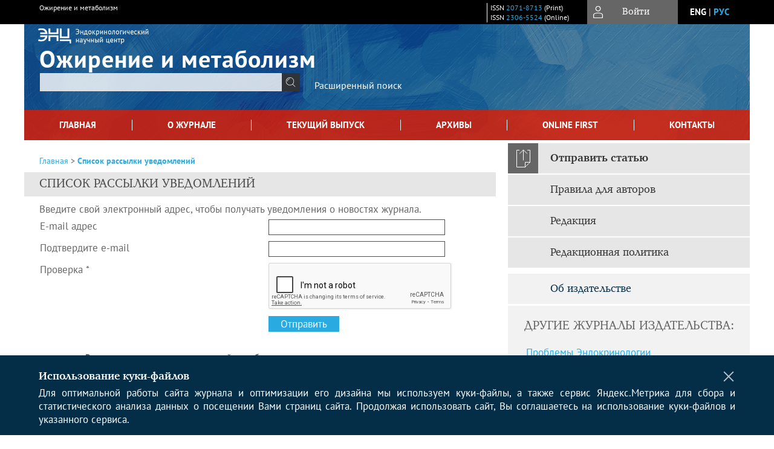

--- FILE ---
content_type: text/html; charset=utf-8
request_url: https://www.omet-endojournals.ru/jour/notification/subscribeMailList
body_size: 11317
content:




<!DOCTYPE html PUBLIC "-//W3C//DTD XHTML 1.0 Transitional//EN"
    "http://www.w3.org/TR/xhtml1/DTD/xhtml1-transitional.dtd">
<html xmlns="http://www.w3.org/1999/xhtml" lang="ru"
        >
<head>
    <meta name="viewport" content="width=device-width, height=device-height, initial-scale=1.0, user-scalable=1, minimum-scale=1.0, maximum-scale=4.0">
    <meta http-equiv="Content-Type" content="text/html; charset=utf-8" />

    <title>Список рассылки уведомлений</title>
    <meta property="og:title" content="Список рассылки уведомлений" />
    <meta name="description" content="научный медицинский журнал Ожирение и метаболизм" />
    <meta name="keywords" content="Ожирение, метаболизм, гормон, диабет, аденома, гипофиз, надпочечники, железа, обмен веществ, гипертензия, железа" />
    <meta property="og:type" content="website" />
    <link rel="canonical" href="https://www.omet-endojournals.ru/jour/notification/subscribeMailList"/>
    <meta property="og:url" content="https://www.omet-endojournals.ru/jour/notification/subscribeMailList">
    <meta http-equiv="X-UA-Compatible" content="IE=edge" />
                                <meta property="og:image" content="https://www.omet-endojournals.ru/public/journals/1/homeHeaderTitleImage_ru_RU.jpg"/>
                
        <link rel="stylesheet" href="https://www.omet-endojournals.ru/lib/pkp/styles/pkp.css" type="text/css" />
    <link rel="stylesheet" href="https://www.omet-endojournals.ru/lib/pkp/styles/common.css" type="text/css" />
    <link rel="stylesheet" href="https://www.omet-endojournals.ru/assets/css/common.css" type="text/css" />
    <link rel="stylesheet" href="https://www.omet-endojournals.ru/assets/css/compiled.css" type="text/css" />
    <link rel="stylesheet" href="https://www.omet-endojournals.ru/assets/css/slick.css" type="text/css" />
    <link rel="stylesheet" href="https://www.omet-endojournals.ru/assets/css/slick-theme.css" type="text/css" />
    <link rel="stylesheet" href="https://www.omet-endojournals.ru/assets/css/select2.min.css" type="text/css" />
    <link rel="stylesheet" href="https://www.omet-endojournals.ru/assets/css/overall.css?v=20260116002008" type="text/css" />
    <link rel="stylesheet" href="https://www.omet-endojournals.ru/assets/css/template.css?v=20260116002008" type="text/css" />
    <link rel="stylesheet" href="https://www.omet-endojournals.ru/styles/branding.css" type="text/css" />

    <!-- Base Jquery -->
    <script type="text/javascript" src="https://www.omet-endojournals.ru/assets/js/jquery_legacy/jquery.min.js"></script>
    <script type="text/javascript" src="https://www.omet-endojournals.ru/assets/js/jquery_legacy/jquery-ui.min.js"></script>
    
    
    <!-- Default global locale keys for JavaScript -->
    
<script type="text/javascript">
    jQuery.pkp = jQuery.pkp || { };
    jQuery.pkp.locale = { };
            
                jQuery.pkp.locale.form_dataHasChanged = 'Данные этой формы были изменены. Все равно продолжить?';
    </script>
    <!-- Compiled scripts -->
            <script type="text/javascript" src="https://www.omet-endojournals.ru/assets/js/pkp.min.js?v=20260116002008"></script>
    
    <!-- Add javascript required for font sizer -->
    <script type="text/javascript">
        <!--
        $(function(){
            fontSize("#sizer", "body", 9, 16, 32, ""); // Initialize the font sizer
        });
        // -->
    </script>

    <!-- Form validation -->
    <script src="https://www.google.com/recaptcha/api.js" async defer></script>
    <script type="text/javascript" src="https://www.omet-endojournals.ru/lib/pkp/js/lib/jquery/plugins/validate/jquery.validate.js"></script>

    <script type="text/javascript" src="https://www.omet-endojournals.ru/resources/string_functions.js"></script>
    <script type="text/javascript">
        <!--
        // initialise plugins
        
        $(function(){
            jqueryValidatorI18n("https://www.omet-endojournals.ru", "ru_RU"); // include the appropriate validation localization
            
            $(".tagit").click(function() {
                $(this).find('input').focus();
            });
        });
        // -->
        
    </script>

        

            <script language="javascript" type="text/javascript" src="https://www.omet-endojournals.ru/plugins/generic/tinymce/tinymce/tinymce.min.js"></script>
            <script language="javascript" type="text/javascript">
                tinyMCE.init({
                    entity_encoding : "raw",
                    contextmenu: false,
                    menubar: "edit insert view format table tools",
                    plugins : "paste,fullscreen,lists,link,help,code,table,code,autolink,advlist,charmap,hr,searchreplace,wordcount,visualblocks,visualchars,textcolor,nonbreaking",
                    paste_data_images : false,
                    mode : "exact",
                    language : "ru",
                    elements : "email_body",
                    relative_urls : false,
                    remove_script_host : false,
                    indent: false,
                    browser_spellcheck: true,
                    paste_auto_cleanup_on_paste : true,
                    apply_source_formatting : false,
                    forced_root_block : "p",
                    theme : "silver",
                    branding: false,
                    statusbar: true,
                    toolbar: "bold italic underline bullist numlist subscript superscript nonbreaking| link unlink code fullscreen image| alignleft aligncenter alignright alignjustify",
                    theme_advanced_buttons1 : "cut,copy,paste,|,bold,italic,underline,bullist,numlist,sub,sup,|,link,unlink,help,code,fullscreen,image",
                    theme_advanced_buttons2 : "",
                    theme_advanced_buttons3 : ""
                });
            </script>
            

<!-- Standard Favicon -->
<link rel="icon" type="image/x-icon" href="/favicon.ico" />
 
<!-- For Opera Coast: -->
<link rel="icon" sizes="228x228" href="/favicon-coast.png" />
 
<!-- For Chrome for Android: -->
<link rel="icon" sizes="192x192" href="/touch-icon-192x192.png">
 
<!-- For Windows 8: -->
<meta name="msapplication-TileColor" content="#ef0303" />
<meta name="msapplication-TileImage" content="/mstile-144x144.png" />
<meta name="msapplication-config" content="/browserconfig.xml" />
 
<!-- For iPhone 6 Plus with @3× display: -->
<link rel="apple-touch-icon" sizes="180x180" href="/apple-touch-icon-180x180.png">
<link rel="apple-touch-icon-precomposed" sizes="180x180" href="/apple-touch-icon-180x180-precomposed.png">
 
<!-- For iPad with @2× display running iOS ≥ 7: -->
<link rel="apple-touch-icon" sizes="152x152" href="/apple-touch-icon-152x152.png">
<link rel="apple-touch-icon-precomposed" sizes="152x152" href="/apple-touch-icon-152x152-precomposed.png">
 
<!-- For iPad with @2× display running iOS ≤ 6: -->
<link rel="apple-touch-icon" sizes="144x144" href="/apple-touch-icon-144x144.png">
<link rel="apple-touch-icon-precomposed" sizes="144x144" href="/apple-touch-icon-144x144-precomposed.png">
 
<!-- For iPhone with @2× display running iOS ≥ 7: -->
<link rel="apple-touch-icon" sizes="120x120" href="/apple-touch-icon-120x120.png">
<link rel="apple-touch-icon-precomposed" sizes="120x120" href="/apple-touch-icon-120x120-precomposed.png">
 
<!-- For iPhone with @2× display running iOS ≤ 6: -->
<link rel="apple-touch-icon" sizes="114x114" href="/apple-touch-icon-114x114.png">
<link rel="apple-touch-icon-precomposed" sizes="114x114" href="/apple-touch-icon-114x114-precomposed.png">
 
<!-- For the iPad mini and the first- and second-generation iPad (@1× display) on iOS ≥ 7: -->
<link rel="apple-touch-icon" sizes="76x76" href="/apple-touch-icon-76x76.png">
<link rel="apple-touch-icon-precomposed" sizes="76x76" href="/apple-touch-icon-76x76-precomposed.png">
 
<!-- For the iPad mini and the first- and second-generation iPad (@1× display) on iOS ≤ 6: -->
<link rel="apple-touch-icon" sizes="72x72" href="/apple-touch-icon-72x72.png">
<link rel="apple-touch-icon-precomposed" sizes="72x72" href="/apple-touch-icon-72x72-precomposed.png">
 
<!-- For non-Retina iPhone, iPod Touch, and Android 2.1+ devices: -->
<link rel="apple-touch-icon" href="/apple-touch-icon.png"><!-- 57×57px -->
<link rel="apple-touch-icon-precomposed" href="/apple-touch-icon-precomposed.png"><!-- 57×57px -->
 
<!-- favicon png -->
<link rel="icon" type="image/png" href="/favicon-16x16.png" sizes="16x16">
<link rel="icon" type="image/png" href="/favicon-32x32.png" sizes="32x32">
<link rel="icon" type="image/png" href="/favicon-48x48.png" sizes="48x48">
<link rel="icon" type="image/png" href="/favicon-64x64.png" sizes="64x64">
<link rel="icon" type="image/png" href="/favicon-96x96.png" sizes="96x96">
<link rel="icon" type="image/png" href="/favicon-128x128.png" sizes="128x128">
<link rel="icon" type="image/png" href="/favicon-160x160.png" sizes="160x160">
<link rel="icon" type="image/png" href="/favicon-192x192.png" sizes="192x192">
<link rel="icon" type="image/png" href="/favicon-256x256.png" sizes="256x256">
    <link rel="alternate" hreflang="en" href="https://www.omet-endojournals.ru/jour/notification/subscribeMailList?locale=en_US"/>
    <link rel="alternate" hreflang="ru" href="https://www.omet-endojournals.ru/jour/notification/subscribeMailList?locale=ru_RU"/>
<link rel="alternate" hreflang="x-default" href="https://www.omet-endojournals.ru/jour/notification/subscribeMailList"/>
</head>
<body>
<div id="container">
    
    <nav class="navbar">
        <div class="container">
            <div class="wrapper">

                <div class="title">
                                            Ожирение и метаболизм<br/>
                        
                                    </div>

                                                                                                        
                <div class="issn">
                    <span id="issnp" data-id="2071-8713">ISSN <a href="https://portal.issn.org/resource/ISSN/2071-8713" target="_blank">2071-8713</a> (Print)</span><br/>                    <span id="issne" data-id="2306-5524">ISSN <a href="https://portal.issn.org/resource/ISSN/2306-5524" target="_blank">2306-5524</a> (Online)</span><br/>                                    </div>

                <a href="#" class="userBlock" onclick="$('#fullback').css('display', 'flex'); $('#sidebar-username').focus(); return false;">
                                            <span>Войти</span>
                                    </a>

                                    <div class="language">
                                                                                                             <a href='#'   class="toggler" data="https://www.omet-endojournals.ru/jour/user/setLocale/en_US?source=%2Fjour%2Fnotification%2FsubscribeMailList" class="en" >eng</a>
                            |                                                                                                             <a href='#'  onclick="return false;" class="ru current" >рус</a>
                                                                            <script>
                        $(document).ready(function(){
                            $(".language a.toggler").click(function(){
                                var url = $(this).attr('data');
                                var hash = encodeURI(window.location.hash);
                                location.href=(url+hash);
                                return false;
                            });
                        });
                        
                        </script>
                        <input id="currentLocale" value="ru_RU" type="hidden">
                    </div>
                    
            </div>
        </div>
            </nav>

    <div class="fullback" id="image-back">
        <div class="image-wrapper">
            <img src="" alt="Preview" class="preview"/>
            <a class="close-cross" href="#" onclick="$('#image-back').hide(); return false;"></a>
        </div>
    </div>

    <div class="fullback" id="fullback">
        <div class="modal userLogin">
        <a class="close-cross" href="#" onclick="$('#fullback').hide(); return false;"></a>
                    <h3 class="blockTitle">Войти</h3>
                                            <form method="post" action="https://www.omet-endojournals.ru/jour/login/signIn">
                    <table>
                        <tr>
                            <td class="label"><label for="sidebar-username">Логин</label></td>
                            <td><input type="text" id="sidebar-username" name="username" value="" size="12" maxlength="32" class="textField" /></td>
                        </tr>
                        <tr>
                            <td class="label"><label for="sidebar-password">Пароль</label></td>
                            <td><input type="password" id="sidebar-password" name="password" value="" size="12" maxlength="32" class="textField" autocomplete="on"/></td>
                        </tr>
                        <tr>
                            <td class="label"></td>
                            <td><input type="checkbox" id="remember" name="remember" value="1" /> <label class="sans" for="remember">Запомнить меня</label></td>
                        </tr>
                        
                        
                        <tr>
                            <td colspan="2">
                                <div class="links">
                                    <a href="https://www.omet-endojournals.ru/jour/user/register">Регистрация нового пользователя</a>
                                    <a href="https://www.omet-endojournals.ru/jour/login/lostPassword">Забыли Ваш пароль?</a>
                                </div>
                            </td>
                        <tr>
                            <td></td>
                            <td><input type="submit" value="Вход" class="button" /></td>
                        </tr>
                    </table>
                </form>
                            </div>
    </div>
    <div class="head">
        <div class="container hero">
                                                    <div class="logo">
                    <div class="container">
                        <img src="https://www.omet-endojournals.ru/public/journals/1/homeHeaderLogoImage_ru_RU.png" usemap="#logobar"/>
                    </div>
                </div>
                                    <div class="wrapper logoed">
                <a href="/" class="headerLink"><h2 class="jtitle">
                                            Ожирение и метаболизм
                                    </h2></a>
                <form id="simpleSearchForm" class="headSearch" method="get" action="https://www.omet-endojournals.ru/jour/search/search">
                <table id="simpleSearchInput"><tr><td>
                                                                 <script type="text/javascript">
			
				$(function() {
		$('#simpleQueryAutocomplete').pkpHandler(
			'$.pkp.plugins.generic.lucene.LuceneAutocompleteHandler',
			{
				sourceUrl: "https://www.omet-endojournals.ru/jour/lucene/queryAutocomplete",
				searchForm: "simpleSearchForm"
			});
	});
</script>
<span id="simpleQueryAutocomplete">
	<input type="text" id="simpleQuery_input" name="simpleQuery" size="15" maxlength="255" value="" class="textField" />
	<input type="hidden" id="simpleQuery" name="simpleQuery_hidden" value="" />
	<script type="text/javascript">
				$('#simpleQuery_input').attr('name', 'simpleQuery_input');
		$('#simpleQuery').attr('name', 'simpleQuery');
	</script>
</span>
                                        <input type="hidden" name="searchField" value="query"/>
                    <input type="submit" value="" class="button" />
                </td></tr></table>
                </form>
                <div class="clear"></div>
                <a class="search" href="https://www.omet-endojournals.ru/jour/search/search">Расширенный поиск</a>
            </div>
                    </div>
    </div>

    <div class="mainMenu" id="navbarWrapper">
        <div class="mobile-view container">
            <ul><li><a href="https://www.omet-endojournals.ru/jour/index"><img src="/assets/img/home.svg" alt="Главная"></a></li>
                <li><a href="#" onclick="$('#mobile-menu, .journalInfo').toggle(); return false;"><img src="/assets/img/sandwich.svg" alt="Быстрая навигация"></a></li>
                <li id="archives"><a href="https://www.omet-endojournals.ru/jour/issue/archive">Архивы</a></li>
            </ul>
        </div>
        <div class="container" id="float-menu">
            <div id="mobile-menu">
                <div id="navbar">
    <ul class="menu">
        <li id="home"><a href="/">Главная</a></li>
        <li id="about"><a href="https://www.omet-endojournals.ru/jour/about">О журнале</a></li>

                        
                    <li id="current"><a href="https://www.omet-endojournals.ru/jour/issue/current">Текущий выпуск</a></li>
            <li id="archives"><a href="https://www.omet-endojournals.ru/jour/issue/archive">Архивы</a></li>
        
                    <li id="announcements"><a href="https://www.omet-endojournals.ru/jour/announcement">Объявления</a></li>
                
        

                                    <li class="navItem" id="navItem-0"><a href="https://www.omet-endojournals.ru/jour/issue/view/Online_First">Online First</a></li>
                                                <li class="navItem" id="navItem-1"><a href="https://www.omet-endojournals.ru/jour/pages/view/contacts">Контакты</a></li>
                        </ul>
</div>
                
<div class="menu" id="sidebarMenu">
  <ul>
    <li id="sidebar_submit"><a class="submitArticle" href="https://www.omet-endojournals.ru/jour/author/submit/1">Отправить статью</a></li>    <li id="sidebar_author"><a href="https://www.omet-endojournals.ru/jour/about/submissions#authorGuidelines">Правила для авторов</a></li>
    <li id="sidebar_editorialc"><a href="https://www.omet-endojournals.ru/jour/pages/view/EditorialC">Редакция</a></li>
    <li id="sidebar_editorials" style="display:none"><a href="https://www.omet-endojournals.ru/jour/pages/view/EditorialS">Редакционный совет</a></li>
    <li id="sidebar_policy"><a href="https://www.omet-endojournals.ru/jour/about/editorialPolicies#custom-0">Рецензирование</a></li>
    <li id="sidebar_ethics"><a href="https://www.omet-endojournals.ru/jour/about/editorialPolicies#custom-1">Этика публикаций</a></li>
  </ul>
</div>
            </div>
        </div>
    </div>


    <div id="body" class="body">
        <div class="container flex">
            <div id="main" class="main">

            

                                                <div id="breadcrumb">
    <a href="https://www.omet-endojournals.ru/jour/index">Главная</a> &gt;
            <a href="https://www.omet-endojournals.ru/jour/notification/subscribeMailList" class="current">Список рассылки уведомлений</a></div>
                    <h2 class="fullsize" style="margin-top:10px;">Список рассылки уведомлений</h2>                
            
                        
            <div id="content">
        
    
    

    



<p><span class="instruct">Введите свой электронный адрес, чтобы получать уведомления о новостях журнала.</span></p>



<form id="notificationSettings" method="post" action="https://www.omet-endojournals.ru/jour/notification/saveSubscribeMailList">

<table class="data" width="100%">
    <tr valign="top">
        <td class="label" width="45%">
<label for="email" >
    E-mail адрес </label>
</td>
        <td class="value" width="45%"><input type="text" id="email" name="email" size="30" maxlength="90" class="textField" /></td>
    </tr>
    <tr valign="top">
        <td class="label" width="45%">
<label for="confirmEmail" >
    Подтвердите e-mail </label>
</td>
        <td class="value" width="45%"><input type="text" id="confirmEmail" name="confirmEmail" size="30" maxlength="90" class="textField" /></td>
    </tr>    
        <tr valign="top">
                <td class="label" valign="top">
<label for="recaptcha_challenge_field" >
    Проверка *</label>
</td>
        <td class="value">
            <div class="g-recaptcha" data-sitekey="6LcPYpgUAAAAAPw_QUXFabmGGtVhTC23tFc2cptw"></div>
        </td>
            </tr>
       
    
    
    
    <tr valign="top">
        <td width="5%">&nbsp;</td>
        <td><p><input type="submit" value="Отправить" class="button defaultButton" /></p></td>
    </tr>
</table>
</form>
<h5 style="margin-left:10%">Вы можете зарегистрироваться на сайте чтобы...</h5>
<ul class="plain" style="margin-left:10%">
            
        <li>&#187; Участвовать в <a href="https://www.omet-endojournals.ru/jour/user/register">рецензировании</a> </li>
                
        <li>&#187; <a href="https://www.omet-endojournals.ru/jour/information/authors">Отправить</a> статью </li>
        <li>&#187; <a href="https://www.omet-endojournals.ru/jour/about/submissions#privacyStatement">Приватность</a></li>
</ul>

</form>






    <br /><br />
    <div id="pageFooter">ISSN 2071-8713 (Print)<br/>ISSN 2306-5524 (Online)<br/></div>
<!-- Google tag (gtag.js) -->
<script async src="https://www.googletagmanager.com/gtag/js?id=UA-45402039-1"></script>
<script>

  window.dataLayer = window.dataLayer || [];
  function gtag(){dataLayer.push(arguments);}
  gtag('js', new Date());

  gtag('config', 'UA-45402039-1');

</script>

<!-- /Google Analytics -->

<!-- Yandex.Metrika counter -->
<script type="text/javascript">

(function(m,e,t,r,i,k,a){m[i]=m[i]||function(){(m[i].a=m[i].a||[]).push(arguments)};
    m[i].l=1*new Date();
    for (var j = 0; j < document.scripts.length; j++) {if (document.scripts[j].src === r) { return; }}
    k=e.createElement(t),a=e.getElementsByTagName(t)[0],k.async=1,k.src=r,a.parentNode.insertBefore(k,a)})
    (window, document, "script", "https://mc.yandex.ru/metrika/tag.js", "ym");
try {


ym(67533322, "init", {clickmap:true,trackLinks:true,accurateTrackBounce:true,webvisor:true});
ym(42558364, "init", {enableAll: true});
} catch(e) { }

</script>
<!-- /Yandex.Metrika counter -->
</div>
</div>

  <div id="sidebar" class="sidebar">
    
<div class="menu" id="sidebarMenu">
  <ul>
    <li id="sidebar_submit"><a class="submitArticle" href="https://www.omet-endojournals.ru/jour/author/submit/1">Отправить статью</a></li>    <li id="sidebar_author"><a href="https://www.omet-endojournals.ru/jour/about/submissions#authorGuidelines">Правила для авторов</a></li>
    <li id="sidebar_editorialc"><a href="https://www.omet-endojournals.ru/jour/pages/view/EditorialC">Редакция</a></li>
    <li id="sidebar_editorials" style="display:none"><a href="https://www.omet-endojournals.ru/jour/pages/view/EditorialS">Редакционный совет</a></li>
    <li id="sidebar_policy"><a href="https://www.omet-endojournals.ru/jour/about/editorialPolicies#custom-0">Рецензирование</a></li>
    <li id="sidebar_ethics"><a href="https://www.omet-endojournals.ru/jour/about/editorialPolicies#custom-1">Этика публикаций</a></li>
  </ul>
</div>
    

    <div class="block custom">
    <div class="link">&nbsp;</div>
<div id="navMenu">&nbsp;</div>
<script type="text/javascript">// <![CDATA[
$(document).ready(function(){
    var locale_selected=$("#currentLocale").val();
    var rus_html='<ul id="navigation-left" class="navigation-left top-style"> <li class="normal"> <a href="https://endojournals.ru/" target="_blank"> <span class="navigation-item-text">Об издательстве</span> </a> </li></ul> <br/> <span class="blockTitle">Другие журналы издательства:</span> <ul id="navigation-left" class="navigation-left"> <li class="normal"> <a href="https://www.probl-endojournals.ru/" target="_blank"> <span class="navigation-item-text">Проблемы Эндокринологии</span> </a> </li> <li class="normal"> <a href="https://www.dia-endojournals.ru/"  target="_blank"> <span class="navigation-item-text">Сахарный диабет</span> </a> </li><li class="normal"> <a href="https://www.cet-endojournals.ru/"  target="_blank"> <span class="navigation-item-text">Клиническая и экспериментальная тиреоидология</span> </a> </li><li class="normal"> <a href="https://www.surg-endojournals.ru/"  target="_blank"> <span class="navigation-item-text">Эндокринная хирургия</span> </a> </li><li class="normal"> <a href="https://www.osteo-endojournals.ru/"  target="_blank"> <span class="navigation-item-text">Остеопороз и остеопатии</span> </a> </li></ul>';
    var eng_html='<ul id="navigation-left" class="navigation-left top-style"> <li class="normal"> <a href="https://endojournals.ru/" target="_blank"> <span class="navigation-item-text">About a publisher</span> </a> </li> </ul> <br/> <span class="blockTitle">Other our journals:</span> <ul id="navigation-left" class="navigation-left"> <li class="normal"> <a href="https://www.probl-endojournals.ru/" target="_blank"> <span class="navigation-item-text">Problems of Endocrinology</span> </a> </li> <li class="normal"> <a href="https://www.dia-endojournals.ru/"  target="_blank"> <span class="navigation-item-text">Diabetes mellitus</span> </a> </li> <li class="normal"> <a href="https://www.cet-endojournals.ru/"  target="_blank"> <span class="navigation-item-text">Clinical and experimental thyroidology</span> </a> </li><li class="normal"> <a href="https://www.surg-endojournals.ru/"  target="_blank"> <span class="navigation-item-text">Endocrine Surgery</span> </a> </li><li class="normal"> <a href="https://www.osteo-endojournals.ru/"  target="_blank"> <span class="navigation-item-text">Osteoporosis and Bone Diseases</span> </a> </li></ul>';
if (locale_selected == "ru_RU")
{
    $("#navMenu").html(rus_html);
}
else{
    $("#navMenu").html(eng_html);
}
});
// ]]></script>
</div>	 <div class="block" id="notification">
    <span class="blockTitle">Уведомления</span>
    <ul>
                    <li><a href="https://www.omet-endojournals.ru/jour/notification">Посмотреть</a></li>
            <li><a href="https://www.omet-endojournals.ru/jour/notification/subscribeMailList">Подписаться</a></li>
            </ul>
</div>


        <div class="block flex" id="sidebarCrossref">
            <a href="https://www.omet-endojournals.ru/jour/about/editorialPolicies#openAccessPolicy"  title="Политика свободного доступа" target="_blank" rel="nofollow" class="flexNormal" id="crOA">
            <img src="/assets/img/OAlogo.svg">
        </a>
                            <a class="flexNormal" title="Статьи журнала в Crossref" target="_blank" rel="nofollow" href="http://search.crossref.org/?q=2071-8713" id="crCR">
                        <img src="/assets/img/bage_crossref.svg">
            </a>
        <a class="flexNormal" href="https://www.omet-endojournals.ru/jour/about/editorialPolicies" target="_blank" rel="nofollow"  id="crAP"><img src="/assets/img/icon_antiplagiat.svg"></a>
            <div class="noadv">
            <a href="https://www.omet-endojournals.ru/jour/about/editorialPolicies">* не является рекламой</a>
        </div>
    </div>

<div class="block custom">
    <table style="table-layout: fixed; width: 380px;" border="0" cellspacing="0" cellpadding="5">
<tbody>
<tr>
<td><a title="SCImago Journal &amp; Country Rank" href="https://www.scimagojr.com/journalsearch.php?q=21100778840&amp;tip=sid&amp;exact=no"><img src="https://www.scimagojr.com/journal_img.php?id=21100778840" alt="SCImago Journal &amp; Country Rank" border="0" /></a></td>
<td rowspan="2"><a href="https://www.scopus.com/sourceid/21100778840" target="_blank"><img src="/public/site/images/admin/CiteScore2023_Obesity_and_Metaboli.png" alt="" /></a></td>
</tr>
</tbody>
</table>
</div>	
    <div class="block banners">
            <span class="blockTitle">Индексация журнала</span>
                <a href="https://www.scopus.com/sourceid/21100778840" target="_blank" rel="nofollow" order="1"><img src="//cdn.elpub.ru/assets/img/banners/Scopus_120x33.jpg"></a>
            <a href="https://www.elibrary.ru/title_profile.asp?id=10552" target="_blank" rel="nofollow" order="2"><img src="//cdn.elpub.ru/assets/img/banners/rinc140.jpg"></a>
            <a href="https://scholar.google.ru/scholar?hl=ru&as_sdt=0%2C5&q=2071-8713&btnG=" target="_blank" rel="nofollow" order="3"><img src="//cdn.elpub.ru/assets/img/banners/googlescholar.jpg"></a>
            <a href="https://www.embase.com/login" target="_blank" rel="nofollow" order="4"><img src="//cdn.elpub.ru/assets/img/banners/embase.jpg"></a>
            <a href="https://doaj.org/toc/2306-5524" target="_blank" rel="nofollow" order="5"><img src="//cdn.elpub.ru/assets/img/banners/doaj_logo.jpg"></a>
            <a href="https://www.base-search.net/Search/Results?lookfor=2071-8713&name=&oaboost=1&newsearch=1&refid=dcbasen" target="_blank" rel="nofollow" order="6"><img src="//cdn.elpub.ru/assets/img/banners/base_main.jpg"></a>
            <a href="https://portal.issn.org/?q=api/search&search[]=MUST=allissnbis=%222071-8713%22&role[]=11&search_id=6115003#" target="_blank" rel="nofollow" order="7"><img src="//cdn.elpub.ru/assets/img/banners/road.jpg"></a>
            <a href="https://www.ncbi.nlm.nih.gov/nlmcatalog/?term=2071-8713" target="_blank" rel="nofollow" order="8"><img src="//cdn.elpub.ru/assets/img/banners/nlmcatalog1.jpg"></a>
            <a href="https://app.dimensions.ai/discover/publication?search_mode=content&search_text=2071-8713&search_type=kws&search_field=full_search&and_facet_source_title=jour.1286781" target="_blank" rel="nofollow" order="9"><img src="//cdn.elpub.ru/assets/img/banners/Dimensions-395.png"></a>
            <a href="https://cyberleninka.ru/journal/n/ozhirenie-i-metabolizm?i=1058381" target="_blank" rel="nofollow" order="10"><img src="//cdn.elpub.ru/assets/img/banners/cyberleninka120x33.jpg"></a>
            <a href="https://eds.a.ebscohost.com/eds/results?vid=0&sid=b79b4bc7-3d1e-4b97-aac6-f1046b9c57f4%40sdc-v-sessmgr03&bquery=2071-8713&bdata=JnR5cGU9MCZzZWFyY2hNb2RlPUFuZCZzaXRlPWVkcy1saXZl" target="_blank" rel="nofollow" order="11"><img src="//cdn.elpub.ru/assets/img/banners/Berkley.jpg"></a>
            <a href="http://explore.bl.uk/primo_library/libweb/action/display.do?tabs=moreTab&ct=display&fn=search&doc=BLLSFX3710000000435031&indx=1&recIds=BLLSFX3710000000435031&recIdxs=0&elementId=0&renderMode=poppedOut&displayMode=full&frbrVersion=&frbg=&&dscnt=0&scp.scps=scope%3A%28BLCONTENT%29&vl(2084770704UI0)=any&tb=t&vid=BLVU1&mode=Basic&srt=rank&tab=local_tab&dum=true&vl(freeText0)=2071-8713&dstmp=1605186483005" target="_blank" rel="nofollow" order="12"><img src="//cdn.elpub.ru/assets/img/banners/britLibrary.jpg"></a>
            <a href="https://www.ebsco.com/" target="_blank" rel="nofollow" order="13"><img src="//cdn.elpub.ru/assets/img/banners/ebsco_discovery.jpg"></a>
            <a href="https://www.worldcat.org/search?q=kw%3A2071-8713&qt=advanced&dblist=638" target="_blank" rel="nofollow" order="14"><img src="//cdn.elpub.ru/assets/img/banners/worldcat.jpg"></a>
            <a href="http://ulrichsweb.serialssolutions.com/search/591311990" target="_blank" rel="nofollow" order="15"><img src="//cdn.elpub.ru/assets/img/banners/ulrich_t.jpg"></a>
            <a href="https://discover.libraryhub.jisc.ac.uk/search?q=2071-8713" target="_blank" rel="nofollow" order="16"><img src="//cdn.elpub.ru/assets/img/banners/jisc_copac.jpg"></a>
            <a href="https://www.lens.org/lens/search/scholar/list?q=source.issn:20718713&p=0&n=10&s=_score&d=%2B&f=false&e=false&l=en&authorField=author&dateFilterField=publishedYear&orderBy=%2B_score&presentation=false&stemmed=true&useAuthorId=false" target="_blank" rel="nofollow" order="17"><img src="//cdn.elpub.ru/assets/img/banners/lens_120x33.png"></a>
            <a href="http://library.mit.edu/F/LMDBF9DP5X5AI128HG59I9YDNR9MQD5649YVYB8L5UL1YMRGRE-15048?func=find-e&find_scan_code=FIND_WRD&request=2071-8713&Search=+Search+" target="_blank" rel="nofollow" order="18"><img src="//cdn.elpub.ru/assets/img/banners/MIT.jpg"></a>
            <a href="https://explore.openaire.eu/" target="_blank" rel="nofollow" order="19"><img src="//cdn.elpub.ru/assets/img/banners/OpenAIRE.jpg"></a>
            <a href="http://solo.bodleian.ox.ac.uk/primo-explore/search?query=any,contains,2071-8713&tab=local&search_scope=LSCOP_ALL&vid=SOLO&lang=en_US&offset=0" target="_blank" rel="nofollow" order="20"><img src="//cdn.elpub.ru/assets/img/banners/oxfordlib.jpg"></a>
            <a href="http://hinari.summon.serialssolutions.com/#!/search?ho=f&l=en&q=2071-8713" target="_blank" rel="nofollow" order="21"><img src="//cdn.elpub.ru/assets/img/banners/R4L_120x33.png"></a>
            <a href="https://soeg.kb.dk/discovery/search?query=any,contains,2071-8713&tab=Everything&search_scope=MyInst_and_CI&vid=45KBDK_KGL:KGL&offset=0" target="_blank" rel="nofollow" order="22"><img src="//cdn.elpub.ru/assets/img/banners/ROyalLibrary.jpg"></a>
            <a href="https://socionet.ru/collection.xml?h=spz:endo:omet" target="_blank" rel="nofollow" order="23"><img src="//cdn.elpub.ru/assets/img/banners/socionet.jpg"></a>
            <a href="https://vak.minobrnauki.gov.ru/main" target="_blank" rel="nofollow" order="24"><img src="//cdn.elpub.ru/assets/img/banners/vak_t.jpg"></a>
            <a href="http://catalog.viniti.ru/srch_result.aspx?IRL=FETCH+QUERY%3d2660105+OBJ%3d000tja08+STYLE%3dFull1&TYP=FULL1" target="_blank" rel="nofollow" order="25"><img src="//cdn.elpub.ru/assets/img/banners/viniti_t.jpg"></a>
            <a href="https://www.mendeley.com/search/?page=1&query=2071-8713&sortBy=relevance" target="_blank" rel="nofollow" order="26"><img src="//cdn.elpub.ru/assets/img/banners/Mendeley.jpg"></a>
            <a href="http://opencitations.net/" target="_blank" rel="nofollow" order="27"><img src="//cdn.elpub.ru/assets/img/banners/openc120x33.jpg"></a>
            <a href="https://unpaywall.org/" target="_blank" rel="nofollow" order="28"><img src="//cdn.elpub.ru/assets/img/banners/unpaywall120x33.jpg"></a>
            <a href="https://xueshu.baidu.com/s?wd=2071-8713&tn=SE_baiduxueshu_c1gjeupa&cl=3&ie=utf-8&bs=2686-9594&f=8&rsv_bp=1&rsv_sug2=1&sc_f_para=sc_tasktype%3D%7BfirstSimpleSearch%7D&rsv_spt=3&rsv_n=2" target="_blank" rel="nofollow" order="29"><img src="//cdn.elpub.ru/assets/img/banners/xueshu120x33.jpg"></a>
            <a href="https://enscholar.cnki.net/journal/index/SJDJ230655242889" target="_blank" rel="nofollow" order="30"><img src="//cdn.elpub.ru/assets/img/banners/cnki.png"></a>
            <a href="https://openalex.org/sources/V2736899834" target="_blank" rel="nofollow" order="31"><img src="//cdn.elpub.ru/assets/img/banners/openalex_120x33.jpg"></a>
            <a href="https://www.wikidata.org/wiki/Q50808422" target="_blank" rel="nofollow" order="32"><img src="//cdn.elpub.ru/assets/img/banners/wikidatawiki_120x33.jpg"></a>
            <a href="https://na.neicon.ru/" target="_blank" rel="nofollow" order="33"><img src="//cdn.elpub.ru/assets/img/banners/neuroass120x33.jpg"></a>
            <a href="https://medj.rucml.ru/" target="_blank" rel="nofollow" order="34"><img src="//cdn.elpub.ru/assets/img/banners/rusmed_s_ramkoi.png"></a>
            <a href="https://journalrank.rcsi.science/ru/record-sources/details/27162" target="_blank" rel="nofollow" order="35"><img src="//cdn.elpub.ru/assets/img/banners/belyi_spisok_banner120x33.png"></a>
                <div class="noadv">
            <a href="https://www.omet-endojournals.ru/jour/about/editorialPolicies">* не является рекламой</a>
        </div>
        </div>
  
    <div class="block popular">
        <span class="blockTitle">Популярные статьи</span>

                <div class="inner" id="sidebar-popular" >
                            <div class="pop">
                                                            
                    <div class="title"><a href="https://www.omet-endojournals.ru/jour/article/view/8247">
                        Эндокринные нарушения при наличии кисты кармана Ратке: представление клинического случая
                    </a></div>
                    <span class="issue">Том 13, № 4 (2016)</span>
                </div>
                    <div class="separator"></div>
                            <div class="pop">
                                                            
                    <div class="title"><a href="https://www.omet-endojournals.ru/jour/article/view/12662">
                        Высокобелковая диета: польза и риски
                    </a></div>
                    <span class="issue">Том 17, № 4 (2020)</span>
                </div>
                    <div class="separator"></div>
                            <div class="pop">
                                                            
                    <div class="title"><a href="https://www.omet-endojournals.ru/jour/article/view/12835">
                        Витамин D – вопросы всасывания и метаболизма в норме и при заболеваниях желудочно-кишечного тракта
                    </a></div>
                    <span class="issue">Том 19, № 1 (2022)</span>
                </div>
                    <div class="separator"></div>
                            <div class="pop">
                                                            
                    <div class="title"><a href="https://www.omet-endojournals.ru/jour/article/view/12714">
                        МЕЖДИСЦИПЛИНАРНЫЕ КЛИНИЧЕСКИЕ РЕКОМЕНДАЦИИ «ЛЕЧЕНИЕ ОЖИРЕНИЯ И КОМОРБИДНЫХ ЗАБОЛЕВАНИЙ»
                    </a></div>
                    <span class="issue">Том 18, № 1 (2021)</span>
                </div>
                    <div class="separator"></div>
                            <div class="pop">
                                                            
                    <div class="title"><a href="https://www.omet-endojournals.ru/jour/article/view/9789">
                        Опыт применения сибутрамина у пациентов с ожирением и контролируемой артериальной гипертонией
                    </a></div>
                    <span class="issue">Том 16, № 2 (2019)</span>
                </div>
                    <div class="separator"></div>
                            <div class="pop">
                                                            
                    <div class="title"><a href="https://www.omet-endojournals.ru/jour/article/view/9759">
                        Инсулинорезистентность при ожирении: причины и последствия
                    </a></div>
                    <span class="issue">Том 17, № 1 (2020)</span>
                </div>
                    <div class="separator"></div>
                    </div>
            </div>
<div class="block" id="sidebarKeywordCloud">
    <span class="blockTitle">Облако тегов</span>
        
    <a href='https://www.omet-endojournals.ru/jour/search?subject="адипонектин"'><span style="font-size: 81.440677966102%;">адипонектин</span></a>
        
    <a href='https://www.omet-endojournals.ru/jour/search?subject="акромегалия"'><span style="font-size: 83.135593220339%;">акромегалия</span></a>
        
    <a href='https://www.omet-endojournals.ru/jour/search?subject="артериальная гипертензия"'><span style="font-size: 80.084745762712%;">артериальная гипертензия</span></a>
        
    <a href='https://www.omet-endojournals.ru/jour/search?subject="бариатрическая хирургия"'><span style="font-size: 83.813559322034%;">бариатрическая хирургия</span></a>
        
    <a href='https://www.omet-endojournals.ru/jour/search?subject="витамин D"'><span style="font-size: 82.118644067797%;">витамин D</span></a>
        
    <a href='https://www.omet-endojournals.ru/jour/search?subject="гипогонадизм"'><span style="font-size: 79.745762711864%;">гипогонадизм</span></a>
        
    <a href='https://www.omet-endojournals.ru/jour/search?subject="дети"'><span style="font-size: 81.101694915254%;">дети</span></a>
        
    <a href='https://www.omet-endojournals.ru/jour/search?subject="жировая ткань"'><span style="font-size: 80.423728813559%;">жировая ткань</span></a>
        
    <a href='https://www.omet-endojournals.ru/jour/search?subject="избыточная масса тела"'><span style="font-size: 80.084745762712%;">избыточная масса тела</span></a>
        
    <a href='https://www.omet-endojournals.ru/jour/search?subject="инсулинорезистентность"'><span style="font-size: 90.932203389831%;">инсулинорезистентность</span></a>
        
    <a href='https://www.omet-endojournals.ru/jour/search?subject="лептин"'><span style="font-size: 85.169491525424%;">лептин</span></a>
        
    <a href='https://www.omet-endojournals.ru/jour/search?subject="метаболический синдром"'><span style="font-size: 101.77966101695%;">метаболический синдром</span></a>
        
    <a href='https://www.omet-endojournals.ru/jour/search?subject="метформин"'><span style="font-size: 82.457627118644%;">метформин</span></a>
        
    <a href='https://www.omet-endojournals.ru/jour/search?subject="морбидное ожирение"'><span style="font-size: 80.762711864407%;">морбидное ожирение</span></a>
        
    <a href='https://www.omet-endojournals.ru/jour/search?subject="ожирение"'><span style="font-size: 174.66101694915%;">ожирение</span></a>
        
    <a href='https://www.omet-endojournals.ru/jour/search?subject="орлистат"'><span style="font-size: 80.084745762712%;">орлистат</span></a>
        
    <a href='https://www.omet-endojournals.ru/jour/search?subject="остеопороз"'><span style="font-size: 79.745762711864%;">остеопороз</span></a>
        
    <a href='https://www.omet-endojournals.ru/jour/search?subject="пищевое поведение"'><span style="font-size: 80.762711864407%;">пищевое поведение</span></a>
        
    <a href='https://www.omet-endojournals.ru/jour/search?subject="сахарный диабет"'><span style="font-size: 90.593220338983%;">сахарный диабет</span></a>
        
    <a href='https://www.omet-endojournals.ru/jour/search?subject="сахарный диабет 2 типа"'><span style="font-size: 89.237288135593%;">сахарный диабет 2 типа</span></a>
        
    <a href='https://www.omet-endojournals.ru/jour/search?subject="сибутрамин"'><span style="font-size: 80.423728813559%;">сибутрамин</span></a>
    </div>
  </div>


<div class="clear"></div>
</div>
</div>
<div class="clear"></div>
<div class="footer">
  <div class="container flex">
    <div class="left">
                <p class="Text05">117292<br />Россия, Москва, ул. Дм. Ульянова, д.11<br />____________________________________</p><p class="Text05">117292<br />11, Dm. Ul’yanova str., Moscow, Russian Federation </p>
                                                    <a class="footer-politics" href="https://www.omet-endojournals.ru/jour/about/privacyPolicyCommon" title="Обработка персональных данных">Обработка персональных данных</a>
                        </div>
    <div class="right">
        создано и поддерживается <a target="blank" href="http://neicon.ru">NEICON</a><br/>(лаборатория <a target="blank" href="http://elpub.ru">Elpub</a>)
        <a class="rss" href="https://www.omet-endojournals.ru/jour/gateway/plugin/WebFeedGatewayPlugin/rss"><img src="/assets/img/RSS.svg"></a>
    </div>
  </div>
</div>
<a id="totop"></a>


</div>
<div id="cookie-banner-wrapper" style="display: none;">
    <div id="cookie-popup">
        <center>
            <h4>Использование куки-файлов</h4>
            <a href="#" class="close-popup" onClick="return PopUp('hide')"></a>
                            <p>Для оптимальной работы сайта журнала и оптимизации его дизайна мы используем куки-файлы, а также сервис Яндекс.Метрика для сбора и статистического анализа данных о посещении Вами страниц сайта. Продолжая использовать сайт, Вы соглашаетесь на использование куки-файлов и указанного сервиса.</p>
                                    </center>
    </div>
</div>




<script type="text/javascript" src="https://www.omet-endojournals.ru/assets/js/slick.min.js"></script>
<script type="text/javascript" src="https://www.omet-endojournals.ru/assets/js/select2.min.js"></script>
<script type="text/javascript" src="https://www.omet-endojournals.ru/assets/js/i18n/ru.js"></script>
<script type="text/javascript" src="https://www.omet-endojournals.ru/assets/js/script.js?v=20260116002008"></script>
<script type="text/javascript" src="https://www.omet-endojournals.ru/styles/style.js"></script>
<script type="text/javascript" src="https://www.omet-endojournals.ru/assets/js/cookie-banner-popup.js"></script>

</body>
</html>
<!-- URL: https://www.omet-endojournals.ru -->


--- FILE ---
content_type: text/html; charset=utf-8
request_url: https://www.google.com/recaptcha/api2/anchor?ar=1&k=6LcPYpgUAAAAAPw_QUXFabmGGtVhTC23tFc2cptw&co=aHR0cHM6Ly93d3cub21ldC1lbmRvam91cm5hbHMucnU6NDQz&hl=en&v=PoyoqOPhxBO7pBk68S4YbpHZ&size=normal&anchor-ms=20000&execute-ms=30000&cb=bba595uy57mt
body_size: 49429
content:
<!DOCTYPE HTML><html dir="ltr" lang="en"><head><meta http-equiv="Content-Type" content="text/html; charset=UTF-8">
<meta http-equiv="X-UA-Compatible" content="IE=edge">
<title>reCAPTCHA</title>
<style type="text/css">
/* cyrillic-ext */
@font-face {
  font-family: 'Roboto';
  font-style: normal;
  font-weight: 400;
  font-stretch: 100%;
  src: url(//fonts.gstatic.com/s/roboto/v48/KFO7CnqEu92Fr1ME7kSn66aGLdTylUAMa3GUBHMdazTgWw.woff2) format('woff2');
  unicode-range: U+0460-052F, U+1C80-1C8A, U+20B4, U+2DE0-2DFF, U+A640-A69F, U+FE2E-FE2F;
}
/* cyrillic */
@font-face {
  font-family: 'Roboto';
  font-style: normal;
  font-weight: 400;
  font-stretch: 100%;
  src: url(//fonts.gstatic.com/s/roboto/v48/KFO7CnqEu92Fr1ME7kSn66aGLdTylUAMa3iUBHMdazTgWw.woff2) format('woff2');
  unicode-range: U+0301, U+0400-045F, U+0490-0491, U+04B0-04B1, U+2116;
}
/* greek-ext */
@font-face {
  font-family: 'Roboto';
  font-style: normal;
  font-weight: 400;
  font-stretch: 100%;
  src: url(//fonts.gstatic.com/s/roboto/v48/KFO7CnqEu92Fr1ME7kSn66aGLdTylUAMa3CUBHMdazTgWw.woff2) format('woff2');
  unicode-range: U+1F00-1FFF;
}
/* greek */
@font-face {
  font-family: 'Roboto';
  font-style: normal;
  font-weight: 400;
  font-stretch: 100%;
  src: url(//fonts.gstatic.com/s/roboto/v48/KFO7CnqEu92Fr1ME7kSn66aGLdTylUAMa3-UBHMdazTgWw.woff2) format('woff2');
  unicode-range: U+0370-0377, U+037A-037F, U+0384-038A, U+038C, U+038E-03A1, U+03A3-03FF;
}
/* math */
@font-face {
  font-family: 'Roboto';
  font-style: normal;
  font-weight: 400;
  font-stretch: 100%;
  src: url(//fonts.gstatic.com/s/roboto/v48/KFO7CnqEu92Fr1ME7kSn66aGLdTylUAMawCUBHMdazTgWw.woff2) format('woff2');
  unicode-range: U+0302-0303, U+0305, U+0307-0308, U+0310, U+0312, U+0315, U+031A, U+0326-0327, U+032C, U+032F-0330, U+0332-0333, U+0338, U+033A, U+0346, U+034D, U+0391-03A1, U+03A3-03A9, U+03B1-03C9, U+03D1, U+03D5-03D6, U+03F0-03F1, U+03F4-03F5, U+2016-2017, U+2034-2038, U+203C, U+2040, U+2043, U+2047, U+2050, U+2057, U+205F, U+2070-2071, U+2074-208E, U+2090-209C, U+20D0-20DC, U+20E1, U+20E5-20EF, U+2100-2112, U+2114-2115, U+2117-2121, U+2123-214F, U+2190, U+2192, U+2194-21AE, U+21B0-21E5, U+21F1-21F2, U+21F4-2211, U+2213-2214, U+2216-22FF, U+2308-230B, U+2310, U+2319, U+231C-2321, U+2336-237A, U+237C, U+2395, U+239B-23B7, U+23D0, U+23DC-23E1, U+2474-2475, U+25AF, U+25B3, U+25B7, U+25BD, U+25C1, U+25CA, U+25CC, U+25FB, U+266D-266F, U+27C0-27FF, U+2900-2AFF, U+2B0E-2B11, U+2B30-2B4C, U+2BFE, U+3030, U+FF5B, U+FF5D, U+1D400-1D7FF, U+1EE00-1EEFF;
}
/* symbols */
@font-face {
  font-family: 'Roboto';
  font-style: normal;
  font-weight: 400;
  font-stretch: 100%;
  src: url(//fonts.gstatic.com/s/roboto/v48/KFO7CnqEu92Fr1ME7kSn66aGLdTylUAMaxKUBHMdazTgWw.woff2) format('woff2');
  unicode-range: U+0001-000C, U+000E-001F, U+007F-009F, U+20DD-20E0, U+20E2-20E4, U+2150-218F, U+2190, U+2192, U+2194-2199, U+21AF, U+21E6-21F0, U+21F3, U+2218-2219, U+2299, U+22C4-22C6, U+2300-243F, U+2440-244A, U+2460-24FF, U+25A0-27BF, U+2800-28FF, U+2921-2922, U+2981, U+29BF, U+29EB, U+2B00-2BFF, U+4DC0-4DFF, U+FFF9-FFFB, U+10140-1018E, U+10190-1019C, U+101A0, U+101D0-101FD, U+102E0-102FB, U+10E60-10E7E, U+1D2C0-1D2D3, U+1D2E0-1D37F, U+1F000-1F0FF, U+1F100-1F1AD, U+1F1E6-1F1FF, U+1F30D-1F30F, U+1F315, U+1F31C, U+1F31E, U+1F320-1F32C, U+1F336, U+1F378, U+1F37D, U+1F382, U+1F393-1F39F, U+1F3A7-1F3A8, U+1F3AC-1F3AF, U+1F3C2, U+1F3C4-1F3C6, U+1F3CA-1F3CE, U+1F3D4-1F3E0, U+1F3ED, U+1F3F1-1F3F3, U+1F3F5-1F3F7, U+1F408, U+1F415, U+1F41F, U+1F426, U+1F43F, U+1F441-1F442, U+1F444, U+1F446-1F449, U+1F44C-1F44E, U+1F453, U+1F46A, U+1F47D, U+1F4A3, U+1F4B0, U+1F4B3, U+1F4B9, U+1F4BB, U+1F4BF, U+1F4C8-1F4CB, U+1F4D6, U+1F4DA, U+1F4DF, U+1F4E3-1F4E6, U+1F4EA-1F4ED, U+1F4F7, U+1F4F9-1F4FB, U+1F4FD-1F4FE, U+1F503, U+1F507-1F50B, U+1F50D, U+1F512-1F513, U+1F53E-1F54A, U+1F54F-1F5FA, U+1F610, U+1F650-1F67F, U+1F687, U+1F68D, U+1F691, U+1F694, U+1F698, U+1F6AD, U+1F6B2, U+1F6B9-1F6BA, U+1F6BC, U+1F6C6-1F6CF, U+1F6D3-1F6D7, U+1F6E0-1F6EA, U+1F6F0-1F6F3, U+1F6F7-1F6FC, U+1F700-1F7FF, U+1F800-1F80B, U+1F810-1F847, U+1F850-1F859, U+1F860-1F887, U+1F890-1F8AD, U+1F8B0-1F8BB, U+1F8C0-1F8C1, U+1F900-1F90B, U+1F93B, U+1F946, U+1F984, U+1F996, U+1F9E9, U+1FA00-1FA6F, U+1FA70-1FA7C, U+1FA80-1FA89, U+1FA8F-1FAC6, U+1FACE-1FADC, U+1FADF-1FAE9, U+1FAF0-1FAF8, U+1FB00-1FBFF;
}
/* vietnamese */
@font-face {
  font-family: 'Roboto';
  font-style: normal;
  font-weight: 400;
  font-stretch: 100%;
  src: url(//fonts.gstatic.com/s/roboto/v48/KFO7CnqEu92Fr1ME7kSn66aGLdTylUAMa3OUBHMdazTgWw.woff2) format('woff2');
  unicode-range: U+0102-0103, U+0110-0111, U+0128-0129, U+0168-0169, U+01A0-01A1, U+01AF-01B0, U+0300-0301, U+0303-0304, U+0308-0309, U+0323, U+0329, U+1EA0-1EF9, U+20AB;
}
/* latin-ext */
@font-face {
  font-family: 'Roboto';
  font-style: normal;
  font-weight: 400;
  font-stretch: 100%;
  src: url(//fonts.gstatic.com/s/roboto/v48/KFO7CnqEu92Fr1ME7kSn66aGLdTylUAMa3KUBHMdazTgWw.woff2) format('woff2');
  unicode-range: U+0100-02BA, U+02BD-02C5, U+02C7-02CC, U+02CE-02D7, U+02DD-02FF, U+0304, U+0308, U+0329, U+1D00-1DBF, U+1E00-1E9F, U+1EF2-1EFF, U+2020, U+20A0-20AB, U+20AD-20C0, U+2113, U+2C60-2C7F, U+A720-A7FF;
}
/* latin */
@font-face {
  font-family: 'Roboto';
  font-style: normal;
  font-weight: 400;
  font-stretch: 100%;
  src: url(//fonts.gstatic.com/s/roboto/v48/KFO7CnqEu92Fr1ME7kSn66aGLdTylUAMa3yUBHMdazQ.woff2) format('woff2');
  unicode-range: U+0000-00FF, U+0131, U+0152-0153, U+02BB-02BC, U+02C6, U+02DA, U+02DC, U+0304, U+0308, U+0329, U+2000-206F, U+20AC, U+2122, U+2191, U+2193, U+2212, U+2215, U+FEFF, U+FFFD;
}
/* cyrillic-ext */
@font-face {
  font-family: 'Roboto';
  font-style: normal;
  font-weight: 500;
  font-stretch: 100%;
  src: url(//fonts.gstatic.com/s/roboto/v48/KFO7CnqEu92Fr1ME7kSn66aGLdTylUAMa3GUBHMdazTgWw.woff2) format('woff2');
  unicode-range: U+0460-052F, U+1C80-1C8A, U+20B4, U+2DE0-2DFF, U+A640-A69F, U+FE2E-FE2F;
}
/* cyrillic */
@font-face {
  font-family: 'Roboto';
  font-style: normal;
  font-weight: 500;
  font-stretch: 100%;
  src: url(//fonts.gstatic.com/s/roboto/v48/KFO7CnqEu92Fr1ME7kSn66aGLdTylUAMa3iUBHMdazTgWw.woff2) format('woff2');
  unicode-range: U+0301, U+0400-045F, U+0490-0491, U+04B0-04B1, U+2116;
}
/* greek-ext */
@font-face {
  font-family: 'Roboto';
  font-style: normal;
  font-weight: 500;
  font-stretch: 100%;
  src: url(//fonts.gstatic.com/s/roboto/v48/KFO7CnqEu92Fr1ME7kSn66aGLdTylUAMa3CUBHMdazTgWw.woff2) format('woff2');
  unicode-range: U+1F00-1FFF;
}
/* greek */
@font-face {
  font-family: 'Roboto';
  font-style: normal;
  font-weight: 500;
  font-stretch: 100%;
  src: url(//fonts.gstatic.com/s/roboto/v48/KFO7CnqEu92Fr1ME7kSn66aGLdTylUAMa3-UBHMdazTgWw.woff2) format('woff2');
  unicode-range: U+0370-0377, U+037A-037F, U+0384-038A, U+038C, U+038E-03A1, U+03A3-03FF;
}
/* math */
@font-face {
  font-family: 'Roboto';
  font-style: normal;
  font-weight: 500;
  font-stretch: 100%;
  src: url(//fonts.gstatic.com/s/roboto/v48/KFO7CnqEu92Fr1ME7kSn66aGLdTylUAMawCUBHMdazTgWw.woff2) format('woff2');
  unicode-range: U+0302-0303, U+0305, U+0307-0308, U+0310, U+0312, U+0315, U+031A, U+0326-0327, U+032C, U+032F-0330, U+0332-0333, U+0338, U+033A, U+0346, U+034D, U+0391-03A1, U+03A3-03A9, U+03B1-03C9, U+03D1, U+03D5-03D6, U+03F0-03F1, U+03F4-03F5, U+2016-2017, U+2034-2038, U+203C, U+2040, U+2043, U+2047, U+2050, U+2057, U+205F, U+2070-2071, U+2074-208E, U+2090-209C, U+20D0-20DC, U+20E1, U+20E5-20EF, U+2100-2112, U+2114-2115, U+2117-2121, U+2123-214F, U+2190, U+2192, U+2194-21AE, U+21B0-21E5, U+21F1-21F2, U+21F4-2211, U+2213-2214, U+2216-22FF, U+2308-230B, U+2310, U+2319, U+231C-2321, U+2336-237A, U+237C, U+2395, U+239B-23B7, U+23D0, U+23DC-23E1, U+2474-2475, U+25AF, U+25B3, U+25B7, U+25BD, U+25C1, U+25CA, U+25CC, U+25FB, U+266D-266F, U+27C0-27FF, U+2900-2AFF, U+2B0E-2B11, U+2B30-2B4C, U+2BFE, U+3030, U+FF5B, U+FF5D, U+1D400-1D7FF, U+1EE00-1EEFF;
}
/* symbols */
@font-face {
  font-family: 'Roboto';
  font-style: normal;
  font-weight: 500;
  font-stretch: 100%;
  src: url(//fonts.gstatic.com/s/roboto/v48/KFO7CnqEu92Fr1ME7kSn66aGLdTylUAMaxKUBHMdazTgWw.woff2) format('woff2');
  unicode-range: U+0001-000C, U+000E-001F, U+007F-009F, U+20DD-20E0, U+20E2-20E4, U+2150-218F, U+2190, U+2192, U+2194-2199, U+21AF, U+21E6-21F0, U+21F3, U+2218-2219, U+2299, U+22C4-22C6, U+2300-243F, U+2440-244A, U+2460-24FF, U+25A0-27BF, U+2800-28FF, U+2921-2922, U+2981, U+29BF, U+29EB, U+2B00-2BFF, U+4DC0-4DFF, U+FFF9-FFFB, U+10140-1018E, U+10190-1019C, U+101A0, U+101D0-101FD, U+102E0-102FB, U+10E60-10E7E, U+1D2C0-1D2D3, U+1D2E0-1D37F, U+1F000-1F0FF, U+1F100-1F1AD, U+1F1E6-1F1FF, U+1F30D-1F30F, U+1F315, U+1F31C, U+1F31E, U+1F320-1F32C, U+1F336, U+1F378, U+1F37D, U+1F382, U+1F393-1F39F, U+1F3A7-1F3A8, U+1F3AC-1F3AF, U+1F3C2, U+1F3C4-1F3C6, U+1F3CA-1F3CE, U+1F3D4-1F3E0, U+1F3ED, U+1F3F1-1F3F3, U+1F3F5-1F3F7, U+1F408, U+1F415, U+1F41F, U+1F426, U+1F43F, U+1F441-1F442, U+1F444, U+1F446-1F449, U+1F44C-1F44E, U+1F453, U+1F46A, U+1F47D, U+1F4A3, U+1F4B0, U+1F4B3, U+1F4B9, U+1F4BB, U+1F4BF, U+1F4C8-1F4CB, U+1F4D6, U+1F4DA, U+1F4DF, U+1F4E3-1F4E6, U+1F4EA-1F4ED, U+1F4F7, U+1F4F9-1F4FB, U+1F4FD-1F4FE, U+1F503, U+1F507-1F50B, U+1F50D, U+1F512-1F513, U+1F53E-1F54A, U+1F54F-1F5FA, U+1F610, U+1F650-1F67F, U+1F687, U+1F68D, U+1F691, U+1F694, U+1F698, U+1F6AD, U+1F6B2, U+1F6B9-1F6BA, U+1F6BC, U+1F6C6-1F6CF, U+1F6D3-1F6D7, U+1F6E0-1F6EA, U+1F6F0-1F6F3, U+1F6F7-1F6FC, U+1F700-1F7FF, U+1F800-1F80B, U+1F810-1F847, U+1F850-1F859, U+1F860-1F887, U+1F890-1F8AD, U+1F8B0-1F8BB, U+1F8C0-1F8C1, U+1F900-1F90B, U+1F93B, U+1F946, U+1F984, U+1F996, U+1F9E9, U+1FA00-1FA6F, U+1FA70-1FA7C, U+1FA80-1FA89, U+1FA8F-1FAC6, U+1FACE-1FADC, U+1FADF-1FAE9, U+1FAF0-1FAF8, U+1FB00-1FBFF;
}
/* vietnamese */
@font-face {
  font-family: 'Roboto';
  font-style: normal;
  font-weight: 500;
  font-stretch: 100%;
  src: url(//fonts.gstatic.com/s/roboto/v48/KFO7CnqEu92Fr1ME7kSn66aGLdTylUAMa3OUBHMdazTgWw.woff2) format('woff2');
  unicode-range: U+0102-0103, U+0110-0111, U+0128-0129, U+0168-0169, U+01A0-01A1, U+01AF-01B0, U+0300-0301, U+0303-0304, U+0308-0309, U+0323, U+0329, U+1EA0-1EF9, U+20AB;
}
/* latin-ext */
@font-face {
  font-family: 'Roboto';
  font-style: normal;
  font-weight: 500;
  font-stretch: 100%;
  src: url(//fonts.gstatic.com/s/roboto/v48/KFO7CnqEu92Fr1ME7kSn66aGLdTylUAMa3KUBHMdazTgWw.woff2) format('woff2');
  unicode-range: U+0100-02BA, U+02BD-02C5, U+02C7-02CC, U+02CE-02D7, U+02DD-02FF, U+0304, U+0308, U+0329, U+1D00-1DBF, U+1E00-1E9F, U+1EF2-1EFF, U+2020, U+20A0-20AB, U+20AD-20C0, U+2113, U+2C60-2C7F, U+A720-A7FF;
}
/* latin */
@font-face {
  font-family: 'Roboto';
  font-style: normal;
  font-weight: 500;
  font-stretch: 100%;
  src: url(//fonts.gstatic.com/s/roboto/v48/KFO7CnqEu92Fr1ME7kSn66aGLdTylUAMa3yUBHMdazQ.woff2) format('woff2');
  unicode-range: U+0000-00FF, U+0131, U+0152-0153, U+02BB-02BC, U+02C6, U+02DA, U+02DC, U+0304, U+0308, U+0329, U+2000-206F, U+20AC, U+2122, U+2191, U+2193, U+2212, U+2215, U+FEFF, U+FFFD;
}
/* cyrillic-ext */
@font-face {
  font-family: 'Roboto';
  font-style: normal;
  font-weight: 900;
  font-stretch: 100%;
  src: url(//fonts.gstatic.com/s/roboto/v48/KFO7CnqEu92Fr1ME7kSn66aGLdTylUAMa3GUBHMdazTgWw.woff2) format('woff2');
  unicode-range: U+0460-052F, U+1C80-1C8A, U+20B4, U+2DE0-2DFF, U+A640-A69F, U+FE2E-FE2F;
}
/* cyrillic */
@font-face {
  font-family: 'Roboto';
  font-style: normal;
  font-weight: 900;
  font-stretch: 100%;
  src: url(//fonts.gstatic.com/s/roboto/v48/KFO7CnqEu92Fr1ME7kSn66aGLdTylUAMa3iUBHMdazTgWw.woff2) format('woff2');
  unicode-range: U+0301, U+0400-045F, U+0490-0491, U+04B0-04B1, U+2116;
}
/* greek-ext */
@font-face {
  font-family: 'Roboto';
  font-style: normal;
  font-weight: 900;
  font-stretch: 100%;
  src: url(//fonts.gstatic.com/s/roboto/v48/KFO7CnqEu92Fr1ME7kSn66aGLdTylUAMa3CUBHMdazTgWw.woff2) format('woff2');
  unicode-range: U+1F00-1FFF;
}
/* greek */
@font-face {
  font-family: 'Roboto';
  font-style: normal;
  font-weight: 900;
  font-stretch: 100%;
  src: url(//fonts.gstatic.com/s/roboto/v48/KFO7CnqEu92Fr1ME7kSn66aGLdTylUAMa3-UBHMdazTgWw.woff2) format('woff2');
  unicode-range: U+0370-0377, U+037A-037F, U+0384-038A, U+038C, U+038E-03A1, U+03A3-03FF;
}
/* math */
@font-face {
  font-family: 'Roboto';
  font-style: normal;
  font-weight: 900;
  font-stretch: 100%;
  src: url(//fonts.gstatic.com/s/roboto/v48/KFO7CnqEu92Fr1ME7kSn66aGLdTylUAMawCUBHMdazTgWw.woff2) format('woff2');
  unicode-range: U+0302-0303, U+0305, U+0307-0308, U+0310, U+0312, U+0315, U+031A, U+0326-0327, U+032C, U+032F-0330, U+0332-0333, U+0338, U+033A, U+0346, U+034D, U+0391-03A1, U+03A3-03A9, U+03B1-03C9, U+03D1, U+03D5-03D6, U+03F0-03F1, U+03F4-03F5, U+2016-2017, U+2034-2038, U+203C, U+2040, U+2043, U+2047, U+2050, U+2057, U+205F, U+2070-2071, U+2074-208E, U+2090-209C, U+20D0-20DC, U+20E1, U+20E5-20EF, U+2100-2112, U+2114-2115, U+2117-2121, U+2123-214F, U+2190, U+2192, U+2194-21AE, U+21B0-21E5, U+21F1-21F2, U+21F4-2211, U+2213-2214, U+2216-22FF, U+2308-230B, U+2310, U+2319, U+231C-2321, U+2336-237A, U+237C, U+2395, U+239B-23B7, U+23D0, U+23DC-23E1, U+2474-2475, U+25AF, U+25B3, U+25B7, U+25BD, U+25C1, U+25CA, U+25CC, U+25FB, U+266D-266F, U+27C0-27FF, U+2900-2AFF, U+2B0E-2B11, U+2B30-2B4C, U+2BFE, U+3030, U+FF5B, U+FF5D, U+1D400-1D7FF, U+1EE00-1EEFF;
}
/* symbols */
@font-face {
  font-family: 'Roboto';
  font-style: normal;
  font-weight: 900;
  font-stretch: 100%;
  src: url(//fonts.gstatic.com/s/roboto/v48/KFO7CnqEu92Fr1ME7kSn66aGLdTylUAMaxKUBHMdazTgWw.woff2) format('woff2');
  unicode-range: U+0001-000C, U+000E-001F, U+007F-009F, U+20DD-20E0, U+20E2-20E4, U+2150-218F, U+2190, U+2192, U+2194-2199, U+21AF, U+21E6-21F0, U+21F3, U+2218-2219, U+2299, U+22C4-22C6, U+2300-243F, U+2440-244A, U+2460-24FF, U+25A0-27BF, U+2800-28FF, U+2921-2922, U+2981, U+29BF, U+29EB, U+2B00-2BFF, U+4DC0-4DFF, U+FFF9-FFFB, U+10140-1018E, U+10190-1019C, U+101A0, U+101D0-101FD, U+102E0-102FB, U+10E60-10E7E, U+1D2C0-1D2D3, U+1D2E0-1D37F, U+1F000-1F0FF, U+1F100-1F1AD, U+1F1E6-1F1FF, U+1F30D-1F30F, U+1F315, U+1F31C, U+1F31E, U+1F320-1F32C, U+1F336, U+1F378, U+1F37D, U+1F382, U+1F393-1F39F, U+1F3A7-1F3A8, U+1F3AC-1F3AF, U+1F3C2, U+1F3C4-1F3C6, U+1F3CA-1F3CE, U+1F3D4-1F3E0, U+1F3ED, U+1F3F1-1F3F3, U+1F3F5-1F3F7, U+1F408, U+1F415, U+1F41F, U+1F426, U+1F43F, U+1F441-1F442, U+1F444, U+1F446-1F449, U+1F44C-1F44E, U+1F453, U+1F46A, U+1F47D, U+1F4A3, U+1F4B0, U+1F4B3, U+1F4B9, U+1F4BB, U+1F4BF, U+1F4C8-1F4CB, U+1F4D6, U+1F4DA, U+1F4DF, U+1F4E3-1F4E6, U+1F4EA-1F4ED, U+1F4F7, U+1F4F9-1F4FB, U+1F4FD-1F4FE, U+1F503, U+1F507-1F50B, U+1F50D, U+1F512-1F513, U+1F53E-1F54A, U+1F54F-1F5FA, U+1F610, U+1F650-1F67F, U+1F687, U+1F68D, U+1F691, U+1F694, U+1F698, U+1F6AD, U+1F6B2, U+1F6B9-1F6BA, U+1F6BC, U+1F6C6-1F6CF, U+1F6D3-1F6D7, U+1F6E0-1F6EA, U+1F6F0-1F6F3, U+1F6F7-1F6FC, U+1F700-1F7FF, U+1F800-1F80B, U+1F810-1F847, U+1F850-1F859, U+1F860-1F887, U+1F890-1F8AD, U+1F8B0-1F8BB, U+1F8C0-1F8C1, U+1F900-1F90B, U+1F93B, U+1F946, U+1F984, U+1F996, U+1F9E9, U+1FA00-1FA6F, U+1FA70-1FA7C, U+1FA80-1FA89, U+1FA8F-1FAC6, U+1FACE-1FADC, U+1FADF-1FAE9, U+1FAF0-1FAF8, U+1FB00-1FBFF;
}
/* vietnamese */
@font-face {
  font-family: 'Roboto';
  font-style: normal;
  font-weight: 900;
  font-stretch: 100%;
  src: url(//fonts.gstatic.com/s/roboto/v48/KFO7CnqEu92Fr1ME7kSn66aGLdTylUAMa3OUBHMdazTgWw.woff2) format('woff2');
  unicode-range: U+0102-0103, U+0110-0111, U+0128-0129, U+0168-0169, U+01A0-01A1, U+01AF-01B0, U+0300-0301, U+0303-0304, U+0308-0309, U+0323, U+0329, U+1EA0-1EF9, U+20AB;
}
/* latin-ext */
@font-face {
  font-family: 'Roboto';
  font-style: normal;
  font-weight: 900;
  font-stretch: 100%;
  src: url(//fonts.gstatic.com/s/roboto/v48/KFO7CnqEu92Fr1ME7kSn66aGLdTylUAMa3KUBHMdazTgWw.woff2) format('woff2');
  unicode-range: U+0100-02BA, U+02BD-02C5, U+02C7-02CC, U+02CE-02D7, U+02DD-02FF, U+0304, U+0308, U+0329, U+1D00-1DBF, U+1E00-1E9F, U+1EF2-1EFF, U+2020, U+20A0-20AB, U+20AD-20C0, U+2113, U+2C60-2C7F, U+A720-A7FF;
}
/* latin */
@font-face {
  font-family: 'Roboto';
  font-style: normal;
  font-weight: 900;
  font-stretch: 100%;
  src: url(//fonts.gstatic.com/s/roboto/v48/KFO7CnqEu92Fr1ME7kSn66aGLdTylUAMa3yUBHMdazQ.woff2) format('woff2');
  unicode-range: U+0000-00FF, U+0131, U+0152-0153, U+02BB-02BC, U+02C6, U+02DA, U+02DC, U+0304, U+0308, U+0329, U+2000-206F, U+20AC, U+2122, U+2191, U+2193, U+2212, U+2215, U+FEFF, U+FFFD;
}

</style>
<link rel="stylesheet" type="text/css" href="https://www.gstatic.com/recaptcha/releases/PoyoqOPhxBO7pBk68S4YbpHZ/styles__ltr.css">
<script nonce="cFtBaVuzPrePX8iLlERo7A" type="text/javascript">window['__recaptcha_api'] = 'https://www.google.com/recaptcha/api2/';</script>
<script type="text/javascript" src="https://www.gstatic.com/recaptcha/releases/PoyoqOPhxBO7pBk68S4YbpHZ/recaptcha__en.js" nonce="cFtBaVuzPrePX8iLlERo7A">
      
    </script></head>
<body><div id="rc-anchor-alert" class="rc-anchor-alert"></div>
<input type="hidden" id="recaptcha-token" value="[base64]">
<script type="text/javascript" nonce="cFtBaVuzPrePX8iLlERo7A">
      recaptcha.anchor.Main.init("[\x22ainput\x22,[\x22bgdata\x22,\x22\x22,\[base64]/[base64]/[base64]/[base64]/[base64]/[base64]/[base64]/[base64]/[base64]/[base64]\\u003d\x22,\[base64]\x22,\x22w7nCkVTClEbDlsOSw7cPRcK3VMKFNG3CkTQRw5HCm8OpwoRjw6vDo8KqwoDDvkUANcOAwoHCv8Kow51qW8O4U3jCmMO+Ix/Dv8KWf8KIWUdwfm1Aw54Hc3pUQcOjfsK/w7XClMKVw5YwZcKLQcKCOSJfIcKmw4zDuVHDkUHCvkjCrmpgJcKwZsOew71Jw40pwpRRICnCksKaaQfDusKQasKuw6Nfw7htOcKkw4HCvsOrwozDigHDt8K2w5LCscKUcn/[base64]/Cs8KLIMOROFDDocK2w6V2JMKJw7RmwrTDlGxpw5HCk2bDhmXCp8KYw5fCszh4BMOtw6oUezvCmcKuB0wBw5MePMORUTNHZsOkwo1PcMK3w4/DvkHCscKuwqc6w712BMOew5AsS2MmUzhlw5QyWAnDjHA/[base64]/DuDfDhCPCrsOlwoRfw6Acw4LCrmjCqcKGUsKDw5EYZm1Aw6k/wqBebFRLbcKxw5RCwqzDlT8nwpDCmFrChVzCk1V7woXCg8Kqw6nCpi48wpRsw5RvCsONwq/Cp8OCwpTCnMKYbE0Lwq3CosK4QA3DksOvw4cdw77DqMKXw7VWfm/DlsKRMwTCtsKQwr5yTQhfw4FIIMO3w63Cl8OMD34IwooBdcO5wqN9OjZew7ZCeVPDosKtdRHDlmEQbcObwoTCuMOjw43DnsO5w718w7DDpcKowpxBw7vDocOjwr7Cu8OxVikDw5jCgMOzw7HDmSwaEBlgw7XDqcOKFFLDgGHDsMORYWfCrcO7WMKGwqvDtcORw5/CksKwwoNjw4MZwrlAw4zDsmnCiWDDnXTDrcKZw5DDmTB1wptDd8KzFcK4BcO6wpDCmcK5ecKcwoVrO39QOcKzD8O2w6wLwptRY8K1wo8FbCV/w6prVsKbwqcuw5XDl2t/[base64]/CjQfCl8KfOHsew6fCscKzZEHCgcKxw60uWG/DiELCksKHw73CixspwobCtR/CqcOqw6lVwroxw4nDvDgsPcKjw5DDv2g5JcKaYMKNDRXDvcKafgTCucKrw5sdwr8iFjPCqsK4wqUKSMOhwqsxfsOsVcOGLMOECAR4w7U4wrFKw4HDuTTDjjfCh8OdwprCmcKJAsK/w5nCjj/Dr8OqdMO1cEkeOywACsObwojCvFoJw4nCnWHCmD/CtDNZwoHDg8K3w4VJMFUNw4DCpG/DksK0YnFrw4N8SsK3w4IbwrJUw5nDjBHDpnZ+woYVwrU1w6nDh8OEwoHDuMKHw6YBDsKCw7LCvQjDnsODcX/CunjCtcOODAvCiMKmZUnCp8OywogxMy4dwrPDhkUtT8OPbMOSwqHCnRLCkMKke8OJworDuQFEFALCggvDucKnw61Swr/CgsO5wr3DsjLCgsKDw5TCrBcpwq3CshTDjsKIJjgTBQPDqMORe3jDs8KNwqE3w6jCs1kGw7pyw7zCjiXCv8O+w4TChsOQEMOtK8OmMsOQJcKDw5gTZsOAw5/[base64]/DuMOWw7fDliPCt0jDnWbDskAOcFE+aSnCjsKJQGodw4HCocKMwrl9CMOJwqJ7WQLCmmsUw5HCgMOvw7bDikchSDXCtl9QwpspDcOiwrHCgw/DkMO6w5IpwpE6w5pDw5crwp7DusOQw5vCrsOuPMKIw7Fjw7HDpC44ecOVEMKvw5fDjsKbwqvDt8KnTMKbw7jCiTlswpZFwq1/Uz3Dl1rDozVsXDMgw6hzEsORCMKGw5JjDcKJHMO1aigCw5jCl8Kpw6HDrFzDpDzDtH5zw794wqBlwpjCjCRgwpXCsAERLMK/woVGwr7Ch8Kkw64LwqIsB8KsdnfDqEV/[base64]/DusK0PApYwq9MJjDDjsOxUsK+w5TDsULDpcK9w6h/[base64]/CkcOOTFtNwrlhdVnDqsOpcMKUw7dLwohaw4fDmcOAwolkwqbCjcO6w4XCt2FpSwTCo8KVw6/DqlVFw7V3wr7Cp0J6wqnDo1vDp8K4w412w53DrMO2wpANY8KbCsO7wonDrcKowo1lc1Ruw5RUw4fCryLClBIgbxkyFFzCs8KlVcKWw6NVEsORc8K0YSkOWcOiNF8vw4Jnw5cwfcKuS8OSwo3CiVjChSkqGcK6wrPDrVkgfMK6KsOUZX82w5PDvMObGG/[base64]/DnCINwqPCowJOP8K/BnBlRMKewpvDpsOuw6/[base64]/CiBEUwrsWwpPCinBJwocHKRvDhMOXw6BONi8Gwq3Cl8KnEFBuIsKkw54Yw5FEYgJDccOIwpgJMWJnRXUkw6JGUcOgw71Iw5sYw53CvsKKw65+JMKgYFXDtMOow5/CvcKJw5ZvFsOveMO3w6rChAIqXsKiw4jDmMK7wp4cwrTDkxgUXsOwIHxUEsKaw5s7PcK9BcOOPgfCmUlQZMKuTAnCh8ORFSPDt8KVw5XCh8OXHMO0wpfClE/CksO3w4TCiB/[base64]/DpCTCkgxywprDhcKMwqfCtcOEwq4fQ8OrOcO2TsKDMHLCr8K/CTtkwoTDvm5IwowmCz8vFUoyw5zChsKawoHDpsK5woRiw4JRQSMqwopITAjDkcOiw6LDgsKew5XDmSvDklsEw7HCucOWB8OAQSjDhk3Cg23Ch8KgWSIoVmfCogfDqcKnwrRSSypQw4TDnDY0V1rCo1XDgQtNeWXCn8KfQsOoSAtkwohyN8K/[base64]/[base64]/DmT/DiBPCsmHDqg3CrsObw5QDB3DCs1ReB8O+wqE5woLCqcKxwrwkw6YbPMOyCcKNwqJMIcKhwqPDvcKVw459w4FYw5wQwrwSNsOfwoEXOhXCsEMYwpfDmSzDnMKswpBvBgbChzRow7h/wpMoZcOUTMK4w7Y+w6VQw64Kwr1jYFDDgDnCnC3DgHR6w5PDmcKYQsKcw7HDssKLw7jDlsK5wp3DjcKYw7DDrsOaPTBPeWZZwqfCtjZZdcOTEMO/ccK4w4AIw7vDqD4lw7IpwpN/[base64]/wrgbwpfCikHDssKuCMKKXcKTNsOfwo8QwpU4ckMyKkIqwpsrwqMvwqYDNy/Dg8OyLMO+wo1XwqPCr8KXw5XCiElMwqXCo8K9F8KTwovCv8KXOnLDhVrDusO5w6LCqsKVecKKKSjCqcKAwr3DkhnCu8KrMhXCuMKefFg+w7Q5w7TDg0zDkDXCjMKMw6pDHFjDrwzDu8OnVsO2bcOHd8KFbCDDj1Zswrx/PMOxRRQmdDRsw5HDgMKoO0PDusONw5TDuMOhXWgbWgXDosOxdcOQVScPF0BawrvCiRp2w7LDo8OZBTglw4/CqMK2wqVuw5NZw63CrWxSw4cLOCtsw4fDm8KYwqPChDjDuQ1xLcKwDMOYw5PDjcOXw7hwBGdXOQcPWMKeesKyAcKPL0bCksOVVMKGFMODwr3DlRPDhRgLRh4lw5jDtsKUJjTCnMO/KGbCh8OgS1zDmVXDl0/Dql3CjMO7wp99w4HCtVc6Q0vDvMKbXsKiwrJOf3fCisK6HBwTwpk/[base64]/wo1+MlzCmMKZf8KdfMKyY28gwrYbw5FjEcKkwo7CpMOBw7lkU8K7Ngc/[base64]/CucOjU8KdDAHCnD/CnFjDsMOvB1tGw4nDlsO1w7NZXQxHwpXCqFLDtsK8Vj/[base64]/w6hdwojDjsKxGSciG0VBw4J/FF4yw7UXw5VQS2nCv8Kiw71owodUdz3CkMOwFArDkhgUw6/Cn8KtQz/Dgz8OwrDDiMKKw4PDisK/wqgNwohIEmEnEsOTwqnDihfCtW1qUQPDh8OvOsO+wojDkcO/w7LCpMKXw5PCsg9DwplDAMKzFsO7w5nCn3scwqIiSsK1KsOBw4rDlcOswpoMPcKUw5IeDcKaLTpgw7TDsMO6wo/[base64]/W2rDvMKyeC4JKHfDonTDkBzDjsOIO0JPPBIiZMKaw53Do1NOADIZw6DCh8KxEMOZw7sUbMObIXpKI13CiMO9D3LCpR97GMKqw7nDgMKqAMKfWsKQcA/CscO6wr/[base64]/DgMOSPlcOCUhUwoHDui7DgMKgw5R7w4zClGoawpM7wqByZXDDj8KlL8OJwqPDnMKsd8OnS8K1LkhWeyY4BW1Gw63CoTfCoAUlFhHCo8K7Zk7CrsKeOXbDk10cccOWai3CmcOUwr/DtR85QcK4XcOswo05wqHCjsOoQDNjwr7Ck8OPw7Y1NQXDjsK3w5xxwpbCmcKTJcKTSjoGw7vDp8O8w4ojwr3Cg2rChiIzb8O1wqwZAT8/IMK9csOowqXDrMKEw5vDiMK7w416wrvCrsKlOMOHMcKYd1jDrsK2w717wroSwpgeTRvCpRrCqyBUHsODD1XDmcKKJ8KRHnjChcOmOcOnRVzDjcOjf1/DtRHDqcOCG8K/JT/DtsKzSE4oX11+ZMOIEzk6w51cH8KNwr5CwpbCvnQdwr/CpMKiw4PDtsK0GMKceg4hPwoHXA3DhcOdEGtRVcK7eh7CgMKiw7rDpEBLw6PCi8OaQStRwqoObsKwP8KhHQPDhsKpwrE1KUbDn8O5IMK9w5I2w4/[base64]/wprDicKVBsOPNw7DksKPAy1BZ3PCpBI8w4Aewp/[base64]/YkchLDPCi3XCjGHDssKhwo/Cg8KEwqXChil7NMOSZwfDnsKmwrtUGGLDglXDkXbDlMK2wqTDgcOdw7FlNGfClB/CjV5rJsKRwrjCrAXDu3rDtUE1BsKqwp4oLyouE8KywoU4w6TCrcOSw7V1wrvDggsTwozCgC7CmsKBwrdcY27Crw/DsnjCmTbDvcOjwrh/wobCilpRUMK/YSfDshV/MyjCqGnDmcOAw6fCgMOjwrXDjivCkHo8QsOawqbCqcOrQsKww4dgwq7DtMKZw611w4kaw4xwOsOmwpdtTcOAw6s8w5RuecKLw7dtw6TDtFhEwqXDk8K2c1PCmR1nEz7CvcO3f8O9wprCqMOKwqEyHnzDkMORwpjCnMKqUcOnH2DDri5Nw4NGwo/CusKJwo7Dp8K4AMKwwr15wrYbw5XCpsOwWBkyeFQGwoBawqNewpzCt8Kdwo7Dhz7DgTPDtcKHGRHCnsKJRMOLYsKdQMKkRhzDvcOdwpdlwprCmDFIGCPDhMK1w7sjVcKCblHCvkbDk2V2wrFXSQhjwo03bcOqP2TCvC/[base64]/DhylIwqnDs8OSb8OSwp3DqcOHw7PDuk4Qw77CuWINwr8Lw7R7w5HCs8KoDl7DrAt9TQhUVjVea8OFwp4hG8Ocwqpqw7LCosObOsORw7FeOSANwrkRZh9Nw5hvLsO+N1oqw7/[base64]/[base64]/UMOweQsww4bDuQLDjyLDtBBLw6hdGsOzwpnDvxtnwoVlwrwpasOTwrwHESjDgj7DiMKewrJVKcOXw6sYw7BAwo1jw7BZwpU+wpzCiMKTMXHCrVBBw6oewoPDqX/Dg3J9wqBMwoJ+wqwdwrrDnno7c8KYBsKsw7/[base64]/CqMKaw5bDqwZ6wrlpw4fDgMKOBMKrTcOZFcO+JcK5W8KTwq3CplDDkkHDsjRCF8KXw6TCu8OUwqLDqcKQVMOEwpHDl2o7bBrCvT7DozN1DcKAw7LDpC3DpVIuFMONwotgwr5iWH/Ds1MRd8ODwovCicOcwpxdT8K8L8Kew55CwpQvwoPDhMKvwpMjfhHCt8KEwpBTwps6OsK8csK7w43Cvz9hUcKaDMOyw7LDhsOHQSB2wpHDvynDjxDCvjROIUslMBjDsMO0ARIewovCrWHCgmjCqcOnwovDlsKrUDLCmg/CvBN/TDHCiVDCgQTChMOSFlXDncKIw6DDp1hNw41Vw6TCnUnCk8KIOMK1w6bCuMK/wovCjCdZwrzDqC94w7XCgsO+wrDDh0hOwpHDsGjCicKUcMO5woPChBIrwqJ+JW/DhsOEw71ewpdxcVNQw5bCiltTwrZawpvDiQt0JQpDwqY+wrnCriAmw7NmwrTDuErDn8KDNsOuw4vCj8OSYsOMwrIXT8Kjw6ELwpRewqTDjcOdLy8Pw6zCicKGwrI/w4LCiTPDscKvTSzDqhFCwrzCqsK2wq9gw7saOcKXZTYqDCxnesKOCsKEwptbeCXDo8OsRnnCnsOvwqjDs8Onw6sacsO8d8OmD8OtMBA7w4MLISHCosKhw50Dw4Y+RgBWwoDDjxTDncONw5B2wrEpEsODHcK5wq05w7AFwrjDoBTDosK2MiBiwrnDqBLCr0DCo3PDuw/Dnz/[base64]/ChzIxXFEfBnzCrcOtYMKISwMQw5x3bsOMwpA7QMKxwrMxw4XDpUIvXsKsL3ROGMOMMGrCklXCksOvdTzClBoqwoJLXzETw6vDugHCmn5/[base64]/Cg3JJe8KTDcOwXMKeA8OlBhrCumzDvUPDscKLCMOsFcKPw4xJLcKEWMONwpYEw58aHVpIZsOnQW3CqcKQwoPCv8Kjwr3CkcODAsKvPMOhS8OWGMOswoxrwp3CmnTCs2R5aVDCrsKLQ3fDpzdaaWHDjWQGwoUPOcKQUUzDvTVkwrF3wo3CugTDg8Oiw7d2wqgSw58HcT/DsMOUw51xVVpbwrvCiS/CqcODEsOyO8OVwpnCijZUCBJ6TgfDlWjDkADCtULDtHFuPAwRN8K3XjfDnUHDl2PDpcKew7nDgcOXEcKIw7o9B8OAO8O7wpLCm2bClSJOP8KEwogrAnpHZ24RNcO4QW/[base64]/Dm8KuD2Fzw5tIJ8OOwpXDtBTDusK+w4YtwoVBNcObE8KERFTDocKFwr/DnEpsNg8Uw7gcfsKdw73CoMOeWmdqw4lTO8OlclzDkcK7wpt1PcO+cV3DvMK6LsKyEX0NZMKJFRM5ADA9wpbDm8ONN8OQwqAEah7ChFHCm8K+aTEfwodnBcO6MDnDiMK9SBRtw6PDs8K/EG9eNMOowpx3ESNsHMKYRl3CvXLDjmwhU3zDsHoSw5pzw7xlJgFTflHDisKhwqNZecO3BBtIMsO9Y0lpwpkhwrnDpmtZUkjDjwDDj8KcJcK3wrjCqWJhZ8OBw5wMfsKbCCXDlWkZE2kVeHrCjcOYw5fDn8K9wpbDicOxcMKyZ2A4w5LCnG1DwrExQsK/fFbCmMK3wpTCtsKCw4DDrcOFN8KUBMO8w53CmizCgsK5w7ZTR0FgwpjDmMKQcsOZZMK0NcKZwo0VMWsbRQViTX3DvQvDnVbCpsKYw6/CimjDn8Omf8KFYsOQOTYEw6kVHkkDwoUSwqrDksOzwpZubHnDgcOgwpnCvE/DqsOnwopuZcOiwqdNG8OcSxTCiytawodVSGrDuAHCiyrCrcOyLcKrI3fDrsOLw6LDjFR2w7rCncOUwrbCtMO7HcKPGExfM8Kdw6BqJRTCokfCv3/DqsOrIwMnwplkUTNHDMKMwqXCscO4a2HCnQIPWS4iamPDvXQkMB7DmE/[base64]/woLDs8OUwojDpnRMa1PDssKzw4zCrcO0w7jDsQRiw41yw6HDiyXCs8OldMOnwq3DksKBRMOOYngpAsO0wpzDj1LDh8OCQcK/w654wpElwqvDp8Oow7vDo0jCn8KwFsKLwrHDosKsTcKGw7sww5JLw6dWJsO3wosxwpJlZBLCsR3DsMO4TMKOwoXDskTCrxMFfW/DgcK+w7bDpcOgw6TCnsOewo7DozvCgkAJwo5Kw7vDhcKywrvDo8OHworClRXDpcOAK1h8STNUw6zDo2rDhcO2VcKlNMOfw6zDjcOMGMO0wp/Ck1nDu8OdScOEYg3DsnlGwqZtwrVTUMOmwoLCiRwDwqlcDXRCwoLCl0rDt8KaWMOhw4DDgz8MfjPDgXxlT1HDrntQw6A+S8O/wq5PQsK0wpcJwp8wHMO+L8KYw73DnsKjwpMWZFfDikfCs0UFQVE3w45NwpLDqcKrwqM7cMORw4PCkFnCgSrClm3Ck8KtwqN7w5jDnsOjQsOAb8Kkwo0lwqQeFxTDrsO/wrjCicKLSEHDp8K/wpfDoTkKwrMQw7Q6w5cPMHZFw6/[base64]/cMKrw6zDjHUnWX/CvsKOQsK6w73CpyDCksOBw6HCj8OWaAFnM8OFw4wzwq7CqMKEwpnCiQ7DlMKTwoA5W8OOwo1HQ8KAwpdbcsKKH8K8woVdCMOhZMOzwqTCnyY0w6lYw54cw6wJR8OPwotVw4giw4d/[base64]/CkjfCq8Ojw6rDoVXCvxFMw790wqIWwrlaw7PDrcK8w7jDrMOHwos6bT0odG3CvcO2woo3f8KjdU8Iw5c6w7/DnsKNwoAfw5VHwrHCpcOHw5jCncO/[base64]/DrnHDhMKXw70waC/CnmZVwqvCgsKnwpvDqcOIw7HCpsOKw5MiwqzCpSrCs8KkU8KBwqNXw415w4N/BsKdYVbDpwxYw6nCg8OERXfCixkTwr4uFMOXw7jDgFfCs8KxMxzDqMKAAGbDosOVYQDCqSzCumgqUcORw6kGw6rCkzbCvcKfw7/Do8OdeMKewpBWw5vDhsOywrRgw6DCpsKNYcOqw5gwYsK/ZT5BwqDCk8KJwo5wGn/DmR3CmhJHJzl8w7nCiMO6woPCmcKabsKlw4HDvk8+M8KCwrddwoLChsKREB/[base64]/[base64]/CkDR3wpV7MVnCuMKrJF8HCcKVw710w7/[base64]/DlVPDoVjDrQolw59rLTHCl3XDpcKew4FLMxDDksK/UDQpwpPDv8Ksw7PDnhZ3bcKkwrZzwqcBG8OmDMOPS8KZw4UXE8OIEMOxRcOcwoLDl8KaZSVUbB9wL1p1wrd9w6/DkcKvfsORbCPCm8KOfXVne8OZL8O6w6TChcK2Qx96w6rCkA7DgmzCv8O7wrfDuANIw4EudiLCvVvCmsKuwrxScw4mIkDDnVHDsljCn8K7YsOwwrXCtS4KwqbCpcK9XsKqSMO8wqVqNsOPQkcFNMKBwpdtOHx/QcOdwoBmMVUUw43Cp1hFw53CsMOSPsOtZ0bDqkQNT0TDsj1GIMOKcMOkccOmw5vDm8OBcCcfBcKfRCzClcKXwrZFPVxBY8KySiR1wrfCjcKOSsKxXsKEw7zCrMKnAMKaX8KDw6PCgMO8w6pEw73CqytxawZtTsKGQ8KJWVPDlMOGw6hwKgM/w7bCpsK5RcKzDm3ChMOlaHZzwrsNccKpKMKWwoANw7okc8Otw6tqwocjwpTCg8OaLCZaMsKsT2rCuyDCrcKwwpFMwqFKwpg9wo3DmsOvw7PCrGnDsw3DucOOfsKzO0olWT/CmUzDt8KVTkpqQhhuDVzCux1xcnw2w7nCsMKSEMOOBQ4Rw6nDhXvDuzzCp8OgwrfCli8wLMOIwoUTcMK9Yg/CvnzChcKtwoJzwpvDhnnCusKvblBFw5rDlcOgTMOBA8O5woPDlE3ClD8AeXnCjsOLwpHDvMKxEFTDksO2wpTCskJFRnfCkMK/G8KwEETDpMOWCsOANUXDgcKdA8KUQTTDhMKnKcOsw7Mzwq9LwrjCtsO0JMK0w44Gw5tUaW/Cv8OwccKYwo/CtMOHwppOw4PCl8O5cEoLw4PDiMO7woRKw6rDusKww7YcwrTCrXbDmkJzKjdFw5EUwpfCoHLDhRjCm39pSXI/JsOuB8Onw6/CoDHDrRHCrsOZeUMAbMKWQAUsw4sxd3VdwqQZwojCo8K9w4HDucOdTQZjw7/[base64]/Ci2bDnSwBw6MBIMOtwppUw67CqURNw6zDpsKDwrFdP8KJwp/CuF/DpcKQw7tPBHcUwobCj8O4wp/Cszo1dUgIK0fDt8Kqw6vChMOnwplIw5Yzw4DClsOlw7dTT2/CinrDtEhqVhHDmcK6PMK4M3oqw4zDjE9hUhDCh8Omw4E5b8OqSQV8Mxh/wrJ4wqzCgMOIw7XDiRUJw4nCocOPw4rCqWxzSjUbwr7DinR6wp0LCsOmVsOtXx9Sw7nDncKdUxhoQhnCp8OdYlTCscODRAprdRovw5pdGgXDisKuJcKiwo1iw7bDmcKTOnzCvn4jKRxeOcKuw7HDkUPDrsKVw4w/[base64]/CkRklw60kRW1SCsKhwr3DocOgwpzCjkTDj3bCrFV/WMOLVsK8wqkWOkfComtAw6BWw5jCtX1AwovCkj/DlnweTxPDrCLCjg55w4c3OcKzMMK8IW7DisOywrLCrsKqwqbDicOLJ8K1a8OZwp5mwr7DhcKFw5Eawr3DqcOKC3vCqDQ+wo/DlSvCnG3CkMKxwowzwqrCpEvCuB0CBcOKw7HClMO2OB/CjMOzwqUKw6nChzPCnsO4S8O9wrDCgcK8wrAHJ8OnLsO+w7jDohjCiMOywqLCqFPDgxQIYMOAZcKYQsKHw7oRwoPDmzMZOMOqw43CpGwsO8OWwoTDucOwJcKBw5/DtsKYw4FQRlMOwrcKMMK2w4jDkjM+wpPDvkzCtQbDvMOlwp4KV8KGwo5uNx1ew6PCsHZuS2AQWMKBbsOddhLCrXTCoyscBx06wqzCiHsnKsKMDMOONDLDixRzbMKKw6EIXsOlwqdSeMKqw67CozcWUH95Gg0vMMKuw43DvsKaaMK8wopIw6zChBDCnjJPw7/DnWPCjMK2wp8AwqPDsnfCuHRNwowSw43CrwADwpsVw73CuHPCnSNWJXx4FD1Jwr7DkMOeccOvIScPe8KkwrHDkMO0wrDDrMORw5IHGwvDt2UZw64AZsOrwr/[base64]/[base64]/IcK+KWLDoUvCvcKFNhdKw7Q0R3PCgyFMw5vDjMOLTcKIScOPLsKdw7/CmMOMwpEFw4BxWF/[base64]/WGHDj8O1G8KbGcOnYcK6wr/[base64]/EMKowqsrOlrDtlTCuyTDo8OYFS3CkMOzwo8dICNDJmjDsyLCl8OfAC1Rw7FcOAzDpMKNw5QNw4U8b8KNw7QFwpPCn8K2w4oMKkV4Wx/DvcKiEk7CkcKtw7XCr8Kgw5AaO8O3c3ZHTDDDpcOuwphhHnzCuMKhwqpePB5uw44vFF/DohDCqk86w4PDoWjDoMKBGcKUw7Ftw4oKBwMFQy0nw6rDswhgw7zDpRnCmRs4XjnCjcKxTX7CpMKyQMO2wp8Zwo/[base64]/CqMOaw54Uw4DCgGHDrDtLdV8kOgbCg8K0wpQJwqfDhVDCpMO6wo4Gw6/DtMKQf8KzccOkMRjCtygEw4fCtMO/w4vDp8KpA8O5CgoxwpBNOWrDicORwrFCwobDqC3DoU/CocOYfMOvw70jw5NyZmjDtWTDuwcUVEfCrCLDo8KiQWnDigNvwpHChcOFwqvDjXA4w4QSPhDCkHZCwo/DisOhOsOaW2cbAU/CmB/ClcOgw7jDhMODwpTCp8Ozwp1dwrbDocK6R0MZw41Rw6LCoG7Du8K/[base64]/G8KXdEAlw71/fyfDhsOSBcK5w4DCrhjDnkbCjsOdw6TDiVx1bsOlw4zCtsOVb8OhwoVGwqvDm8O/[base64]/[base64]/DpcOCCjPCgMKMIAMSDMKiwq7DsRoabGQtVsOWCcO+biLCkVjCosKMZGfCl8OwAMOeV8OVwoxEFcKmO8KHMWJEBcKVwoZyYHLDucOUcMOMOcOBc1DChMOQw57Dq8KDF1fCtHBVwowOwrDDl8K4w4MMwpVJw4jCpcOSwpMTw6IvwpsNw4/[base64]/TwlHw7LDgQVNd0HDvFTCosOdwpltw7rDvcOuGMOHwoAvwqLCrB1lwoPDnUPCqg5+w55Hw5hJasKfaMORBMKlwpZjw4vCvVZ8w6jDrh9Xw7o2w5NHecOTw4MdYcKeLMOtwq91KMKCKlvCpR3Cl8Kfw5wnGcOYwoPDi3bDgcKfdsOdCcKCwqUtFj1SwrF/wr7CtcOgw5J3w4JPHG8vNBTCq8KPbMKyw6vCrMOqw7RWwqsCK8KVH3/DosK7w4XCjMKawq4GBMKxWjnDjsKYwprDqUYkNMKGCgTDrmPCp8OQOWFuw5BBTsKpwrnCiSBFLSpDwqvCvDPDicKhw7HCsRrCpcOnKWjDmVgmwqgGw77CmhPDm8Ozw5PDncKLNkI/[base64]/ChWpjHcKhInQkJMKKGMKSZlTClhnDq8OZXF56w5ZawrUJXcKdw4/[base64]/Cu8OQF8OrRBDCgcK+w5Qgw4kodsOIDH3DhUHCgcOnwo5OZsKseHo6w4TCrcO0w5Bmw5DDqcK6ccOBExlzwodvLVlOwpd/wpTDjhjDnQ/Cv8Kdw6PDlsKLbSzDrsK3fkMXw4fCiiMhwokfWHBrwpXDmMOjw4jCjsOlUsKaw63Dm8OXWsK4W8OUGcKMwrw+dMK4b8K3NsKtP0PCmS3CrFnCvcOYYC/[base64]/Q8O6wrDCvWfCui0nw7fCu8KRdG4HwrzCnVooW8OwEDLDr8OAOcKKwq8EwpROwqYBw4XCrB7Cm8KhwqoIw6jCiMKuw6dqdRHCvhXCrcKDw70aw6jCr2fCtsKGwobCvxoGfcOJwpokwq82w7U3eEHDkyhzaz/DqcOfw6HCjTpkwoQow7wSwofChsOjasKdNFzDjMOUw7/CiMOSPsKOcDPCkShIfcKuLWsYwp3DllXCu8OKwpBuViEGw40Sw6PClMOFwpvDrMKuw7R0HcOew49dwovDgcOYKcKMw7YpW0/[base64]/CjMO1wqLDvsO4TcKEK8K9fMKCwpfDnsOYF8KRw6zCisOTwpF4QxnDrCTDtUxww4JPIMOLwqp+esK1w4t2Y8OEOsOAwoJbw7x+fVTCp8K4GGnDlADChkPCqcOyDMKHwoMuw7/[base64]/w4QswoRkw4B3w5rDrW0UDMOQKcOMWQHDhWPChCgLbBYqwpgHwp4fw65Mw4JnwpXCi8KlUsOkwqjDtxUPw4QswpbCoQUEwppDw5DCkcO2ExrCvVpWH8O/woR/w4sww6/Cqx3DncKsw6QZOn5+wrABw65UwqsuI1Qxw4LDqMKvVcOgw6TCtHE/wrUiUhpEw4vCtMKyw5tMwrjDsU8Lw4HDrjlnQ8Opa8ONw5nCsDVAworDh2UUOHPCjxMow4Aiw4bDqjljwpcvHhbClcKvwqTCkGvCiMOvw68bQcKbUMK5dTEJwojDgQ/DusKyXxBvYxcTXD3CpSR8XBYPw7g/WTA5U8Kvwq0CwqLCnsKPw5zDr8O2LQM0wq7CssO9C0gfwo7DmEEbd8OTWyV6GBHDncOOwqjCksOTScKscFAiwp5uU0HDn8O2XkTDscOYRcO/LGjCvsKmcAo7B8KmQmjCmsKXfcKzwrzCrhp8wqzCkUoBLcOKBsODZEk1wo/Dmyxtw4YHDUshMHopLsKnRH8Xw5o7w6bCqT0IaAHCsjLCqcK8WF5Mw6hOwq9gH8OnIQpew5LDlsKWw4ouw5fDslXCsMOxORwXfQw/w6wsQsKdw6zDuD8Zw4fDuBcsJGDDlcO/wrfDv8OTwp4Nw7LDpXZRw5vDvsOsNsKJwrg/[base64]/[base64]/wpfCtcKmFMOswqbCuXJ5w6jCkFw1woR/[base64]/DsHosSmo2O34swo/DjWvDmzHCrcOcAW/CvwfDhGvCqDXCiMKGwp0Pw4MXUBoawo/Cul8ywpTCr8O3w5/DgFASwp3DrjZyAV5Vw6M3XMKCwrPDs23DhkTCgcO6w7Uzw511ecORwr7CrxwRwr9qLARFwqBEDFUPF0Fswrp3U8KdTcKcBHspBMKsahDCqXnCiCvCisKywqvCjMKAwqV/[base64]/wp0nBMOFFcOLLsKcKcOGYmbCvDd9bsK8RcKYbFJ1wqLDqcKrwokBCMK5U3LDhsOuw7vCj0YrIsO+wpMZwqscw4nChV0yKMOqwpU/FsOJwrslchxUw6/Ch8OZE8KRwo7CjsOGGcK4CwbDqsO8wotCwrbDl8KIwobDj8KCa8ONLAUfw7o9YsKVRsO1PQEKwrtqKCXDl3ISZQ5hwobCksO/w6siwoTDncODBxHCqj/Dv8OVB8OfwpnCn2DCksK4C8OnQcO+f15CwrwZFcKYIcO7EcKLwqnDlgHDs8OCw7s0FcKzPWTDhh9TwrU5FcO9DRAYWsKRwoh1anLCnzTDi3fCoRLChUZAwrIUw6PDgRrCqRkIwqxXw6bCtg3DjMOAWkPDnEzCk8Odw6bDucKRH2PDkcKnw75/w4bDpMK7w7XCsjtRLB4kw5Fqw4tsCCvCpEQWwrvClcKpTCwLAMOEwpbCjCFpw6Z0DMK2wpweZCnCul/Cm8KTQcKmU1ATH8KIwrkywrXCuB1MLFAdRA56wrXDu3sbw5g/[base64]/Cpj1Jw4oMcsK1w6bDkBxawrgYwoDDuwLChFbCnGbDjsKqwpx2F8KDA8O5w45DwpjDrTfDm8KWwp/[base64]/KcK0w6XDrUfDuk7DonrDqA3DkcO8CMKGwoXDhsOxwqzDgMOEw4vCsWnCvMOqJMOYdkXCjMOqKcKnw4sHBXIKCsO9VsKvcg83ZELDncKBworCrcOvwoERw7FfMTrCgGrDr1HDtMOxwp/Cg10Pw6RMWz0Ww5HDhxnDiwx6LmfDtwF2w5XDhQXCp8KYw7bDrzfCn8Odw6Rlw643wrhDwpXDqsOKw5fCtgRUHCVbdRsewrjChMO5wojCqMKrw7fDmWrCsxNzQgVoEMONDyTCmAZHwrbDg8K+K8Ocw4QPNMKnwpLCnMKLwqA0w5fDrsONw67DtMK/S8KrZTjCnsKzw5HCuyDCvWzDusKswp7DgwROwqtpwrIawpzDm8OnIFlEblzDr8KuHwbCpMKew6DCmGw4w7PDtEPDr8Kpw6vCgXLDvWoTRlp1wqvDl2bDuH54csKOwoEBFmPDs00oFcKmw4/[base64]/DkMK4CFE4AjpGw7fDpB1xwrHDoMKSUQHCh8Kow63Ci0LDinvDjMKVwrvCg8Kjw6oYdsO9wrDCoGzChnTCuFLCviRZwrdlwrLDvRHCizJiGsKcQ8K5wqNUw5BhChrCmB16wql+KsKICylrw4kmwqFVwqBtw5jCmcO6w5nDi8K0wr8Ew7kjw5DDq8KPfj/CqsO/K8OrwqlvaMKZWC9sw6Fiw6rCosKLEjRDwoA3w7/CtW9Ww5Z5Dh1SIsKTHhbCmcO5wqvDl2HChi85W2UfLMK+UcO0wpHCuCBURGLCscO5NcOBWGZJFQE3w5vClkkBP0Uaw4zDh8Kfw4BJwoTDtXQSbwYKw6/[base64]/[base64]/Cq8KZwp8aw4VVw71/[base64]/[base64]/OCXDr8O+wqnDqT/DgVYpBMO6w4LDnMOyLynCisKVOcOmw5EjX3LChWpow6zCt3ZOw64xwqlgwo3CnMKVwp7Cjy8Qwo7DqyUrB8K7FA43McOmXHs/woEBw4wzLjfDjlrCi8Otw7ofw7nDj8OYw7dZw7RUw5NZwrvDqsOzYMO/KzJFEznCsMKHwqx0wpDDqMKFwo8WSRwPf0Elw4hhfcO0w4l7QcKzZDNawqzCusOIw4vDoGlZwqMSw5jCpS7DvBUxfg\\u003d\\u003d\x22],null,[\x22conf\x22,null,\x226LcPYpgUAAAAAPw_QUXFabmGGtVhTC23tFc2cptw\x22,0,null,null,null,0,[21,125,63,73,95,87,41,43,42,83,102,105,109,121],[1017145,623],0,null,null,null,null,0,null,0,1,700,1,null,0,\[base64]/76lBhmnigkZhAoZnOKMAhk\\u003d\x22,0,0,null,null,1,null,0,1,null,null,null,0],\x22https://www.omet-endojournals.ru:443\x22,null,[1,1,1],null,null,null,0,3600,[\x22https://www.google.com/intl/en/policies/privacy/\x22,\x22https://www.google.com/intl/en/policies/terms/\x22],\x22bgvWJTrAc6nc54nB034PwBxJBlL8vKUNrik+oz0A8cI\\u003d\x22,0,0,null,1,1768763611664,0,0,[185,81,123,215,199],null,[198,146,207],\x22RC-9TI2Qaed2YLZRg\x22,null,null,null,null,null,\x220dAFcWeA6algfureVop71rINPChG2KoMw8qG9yzdMf-t_XScecNpxQY5h5vhYesKTheAxcOejNeVzjpB-IQghIMjcoA-QmnFMJLg\x22,1768846411880]");
    </script></body></html>

--- FILE ---
content_type: text/css
request_url: https://www.omet-endojournals.ru/styles/branding.css
body_size: 507
content:
a{
    color: #29abe2;
    text-decoration: none;
}

a:hover{
    color: #042d48;
    text-decoration: underline;
}


.issueArticle .meta .authors a{
    color: #666666;
}

.issueArticle .meta .authors a:hover{
    color: #042d48;
}

nav.navbar .language a.current {
    color: #29abe2;
}

#issueDescription img{
    max-width: 180px;
}

.fullback#image-back .image-wrapper{
    width: 60%;
    height: 80%;
    margin: 80px auto;
}

.head h2 {
    font-weight: bold;
    font-size: 70px;
    letter-spacing: 1px
}

.mainMenu .menu {
    background: rgba(226, 27, 0, 0.8) none repeat
}

.mainMenu .mobile-view {
    background: #e21b00 none repeat scroll 0 0
}

nav.navbar {
    background: #000 none repeat scroll 0 0
}

#navbarWrapper.floating {
    background: #e21b00 none repeat scroll 0 0
}

@media (max-width: 1400px) and (min-width: 960px){
    .logo img {
         height: 34px;
    }
    .head .logoed h2{
        font-size: 40px;
        letter-spacing: 1px
    }
}

@media (max-width: 959px){
    .logo img {
        height: 40px;
    }
    .head .logoed h2{
        font-size: 36px;
        letter-spacing: 1px
    }
}
@media (max-width: 500px){
    .logo img {
        height: 40px;
    }
    .head .logoed h2{
        font-size: 36px;
        letter-spacing: 1px
    }
}

#announcements {display:none}

li#sidebar_policy, li#sidebar_ethics {display:none}

--- FILE ---
content_type: text/javascript
request_url: https://www.omet-endojournals.ru/styles/style.js
body_size: 1130
content:
$("#issueDescription").insertAfter(".tocArticle.flex");

$("#issueDescription img").click(function(){
    var src = $(this).attr("src");
    $("#image-back img").attr("src", src);
    $("#image-back").show();
    return false;
});

if (!(document.URL=="https://www.omet-endojournals.ru/jour" || document.URL=="https://www.omet-endojournals.ru/jour/index" || document.URL.indexOf("https://www.omet-endojournals.ru/jour/about")>-1)){
    let banners = $("#sidebar .banners");
    let wid = $("#sidebar .banners").prev();
    banners.remove();
    wid.remove();
}

if ( $("#sidebarRTArticleTools").text() != '' ) {
    var doi = $("[name=citation_doi]").attr('content');
    $("#sidebarRTArticleTools").after('<div class="block custom"><span class="__dimensions_badge_embed__" data-style="medium_circle" data-legend="hover-right" data-doi="' + doi + '" style="text-align:center"></span><script async src="https://badge.dimensions.ai/badge.js" charset="utf-8"></script></div>');
}

$("#announcementsHome").insertBefore($("div.issue"));



var podp = $("#currentLocale").val() == 'ru_RU' ? "Редакционная политика" : "Editorial Policies";
$("#mobile-menu #sidebar_editorialc").after('<li id="sidebar_subs"><a href="https://www.omet-endojournals.ru/jour/about/editorialPolicies">'+podp+'</a></li>');
$("#sidebar #sidebar_editorialc").after('<li id="sidebar_subs"><a href="https://www.omet-endojournals.ru/jour/about/editorialPolicies">'+podp+'</a></li>');

if ( $("#sidebarRTArticleTools").text() != '' ) {
    var doi = $("[name=citation_doi]").attr('content');
    $("#sidebarRTArticleTools").after('<div class="plumx"><a href="https://plu.mx/plum/a/?doi='+encodeURI(doi)+'" class="plumx-details" data-site="plum" data-hide-when-empty="false" ' + ($("#currentLocale").val() == 'ru_RU' ? 'data-lang="ru"' : '') + '>Peruvian mental health reform: A framework for scaling-up mental health services</a><script type="text/javascript" async src="//cdn.plu.mx/widget-details.js"></script></div>');
}


var currentURL = window.location.href;


if (currentURL.indexOf( 'about/submissions' ) > 0) {
    if ($("#currentLocale").val() == 'ru_RU') {
        $( "ul.plain li:nth-last-of-type(3)" ).after('<li>&#187; <a href="https://www.omet-endojournals.ru/jour/about/submissions#a1">Языковые версии статей</a></li><li>&#187; <a href="https://www.omet-endojournals.ru/jour/about/submissions#a2">Подготовка статей</a></li>');
    }
    else {
       $( "ul.plain li:nth-last-of-type(3)" ).after('<li>&#187; <a href="https://www.omet-endojournals.ru/jour/about/submissions#a1">Language versions of the papers</a></li><li>&#187; <a href="https://www.omet-endojournals.ru/jour/about/submissions#a2">Submission Preparation Checklist</a></li>');
    }
}
